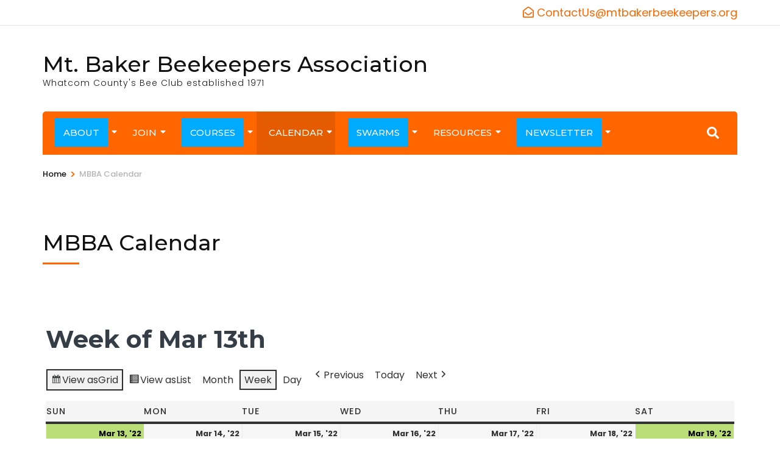

--- FILE ---
content_type: text/html; charset=UTF-8
request_url: https://www.mtbakerbeekeepers.org/my-calendar/?yr=2022&time=week&dy=13&month=3&mcat=0,7,10,5,2,9,14
body_size: 19402
content:
    <!DOCTYPE html>
    <html lang="en-US" prefix="og: http://ogp.me/ns#">
    <head itemscope itemtype="https://schema.org/WebSite">

    <meta charset="UTF-8">
    <meta name="viewport" content="width=device-width, initial-scale=1">
    <link rel="profile" href="http://gmpg.org/xfn/11">
    <title>MBBA Calendar &#8211; Mt. Baker Beekeepers Association</title>
<meta name='robots' content='max-image-preview:large' />
<link rel='dns-prefetch' href='//stats.wp.com' />
<link rel='dns-prefetch' href='//fonts.googleapis.com' />
<link rel='dns-prefetch' href='//v0.wordpress.com' />
<link href='https://fonts.gstatic.com' crossorigin rel='preconnect' />
<link rel="alternate" type="application/rss+xml" title="Mt. Baker Beekeepers Association &raquo; Feed" href="https://www.mtbakerbeekeepers.org/feed/" />
<link rel="alternate" type="application/rss+xml" title="Mt. Baker Beekeepers Association &raquo; Comments Feed" href="https://www.mtbakerbeekeepers.org/comments/feed/" />
<link rel="alternate" title="oEmbed (JSON)" type="application/json+oembed" href="https://www.mtbakerbeekeepers.org/wp-json/oembed/1.0/embed?url=https%3A%2F%2Fwww.mtbakerbeekeepers.org%2Fmy-calendar%2F" />
<link rel="alternate" title="oEmbed (XML)" type="text/xml+oembed" href="https://www.mtbakerbeekeepers.org/wp-json/oembed/1.0/embed?url=https%3A%2F%2Fwww.mtbakerbeekeepers.org%2Fmy-calendar%2F&#038;format=xml" />
		<!-- This site uses the Google Analytics by MonsterInsights plugin v9.11.1 - Using Analytics tracking - https://www.monsterinsights.com/ -->
							<script src="//www.googletagmanager.com/gtag/js?id=G-PSGDSWWEHP"  data-cfasync="false" data-wpfc-render="false" type="text/javascript" async></script>
			<script data-cfasync="false" data-wpfc-render="false" type="text/javascript">
				var mi_version = '9.11.1';
				var mi_track_user = true;
				var mi_no_track_reason = '';
								var MonsterInsightsDefaultLocations = {"page_location":"https:\/\/www.mtbakerbeekeepers.org\/my-calendar\/?yr=2022&time=week&dy=13&month=3&mcat=0,7,10,5,2,9,14"};
								if ( typeof MonsterInsightsPrivacyGuardFilter === 'function' ) {
					var MonsterInsightsLocations = (typeof MonsterInsightsExcludeQuery === 'object') ? MonsterInsightsPrivacyGuardFilter( MonsterInsightsExcludeQuery ) : MonsterInsightsPrivacyGuardFilter( MonsterInsightsDefaultLocations );
				} else {
					var MonsterInsightsLocations = (typeof MonsterInsightsExcludeQuery === 'object') ? MonsterInsightsExcludeQuery : MonsterInsightsDefaultLocations;
				}

								var disableStrs = [
										'ga-disable-G-PSGDSWWEHP',
									];

				/* Function to detect opted out users */
				function __gtagTrackerIsOptedOut() {
					for (var index = 0; index < disableStrs.length; index++) {
						if (document.cookie.indexOf(disableStrs[index] + '=true') > -1) {
							return true;
						}
					}

					return false;
				}

				/* Disable tracking if the opt-out cookie exists. */
				if (__gtagTrackerIsOptedOut()) {
					for (var index = 0; index < disableStrs.length; index++) {
						window[disableStrs[index]] = true;
					}
				}

				/* Opt-out function */
				function __gtagTrackerOptout() {
					for (var index = 0; index < disableStrs.length; index++) {
						document.cookie = disableStrs[index] + '=true; expires=Thu, 31 Dec 2099 23:59:59 UTC; path=/';
						window[disableStrs[index]] = true;
					}
				}

				if ('undefined' === typeof gaOptout) {
					function gaOptout() {
						__gtagTrackerOptout();
					}
				}
								window.dataLayer = window.dataLayer || [];

				window.MonsterInsightsDualTracker = {
					helpers: {},
					trackers: {},
				};
				if (mi_track_user) {
					function __gtagDataLayer() {
						dataLayer.push(arguments);
					}

					function __gtagTracker(type, name, parameters) {
						if (!parameters) {
							parameters = {};
						}

						if (parameters.send_to) {
							__gtagDataLayer.apply(null, arguments);
							return;
						}

						if (type === 'event') {
														parameters.send_to = monsterinsights_frontend.v4_id;
							var hookName = name;
							if (typeof parameters['event_category'] !== 'undefined') {
								hookName = parameters['event_category'] + ':' + name;
							}

							if (typeof MonsterInsightsDualTracker.trackers[hookName] !== 'undefined') {
								MonsterInsightsDualTracker.trackers[hookName](parameters);
							} else {
								__gtagDataLayer('event', name, parameters);
							}
							
						} else {
							__gtagDataLayer.apply(null, arguments);
						}
					}

					__gtagTracker('js', new Date());
					__gtagTracker('set', {
						'developer_id.dZGIzZG': true,
											});
					if ( MonsterInsightsLocations.page_location ) {
						__gtagTracker('set', MonsterInsightsLocations);
					}
										__gtagTracker('config', 'G-PSGDSWWEHP', {"forceSSL":"true","link_attribution":"true"} );
										window.gtag = __gtagTracker;										(function () {
						/* https://developers.google.com/analytics/devguides/collection/analyticsjs/ */
						/* ga and __gaTracker compatibility shim. */
						var noopfn = function () {
							return null;
						};
						var newtracker = function () {
							return new Tracker();
						};
						var Tracker = function () {
							return null;
						};
						var p = Tracker.prototype;
						p.get = noopfn;
						p.set = noopfn;
						p.send = function () {
							var args = Array.prototype.slice.call(arguments);
							args.unshift('send');
							__gaTracker.apply(null, args);
						};
						var __gaTracker = function () {
							var len = arguments.length;
							if (len === 0) {
								return;
							}
							var f = arguments[len - 1];
							if (typeof f !== 'object' || f === null || typeof f.hitCallback !== 'function') {
								if ('send' === arguments[0]) {
									var hitConverted, hitObject = false, action;
									if ('event' === arguments[1]) {
										if ('undefined' !== typeof arguments[3]) {
											hitObject = {
												'eventAction': arguments[3],
												'eventCategory': arguments[2],
												'eventLabel': arguments[4],
												'value': arguments[5] ? arguments[5] : 1,
											}
										}
									}
									if ('pageview' === arguments[1]) {
										if ('undefined' !== typeof arguments[2]) {
											hitObject = {
												'eventAction': 'page_view',
												'page_path': arguments[2],
											}
										}
									}
									if (typeof arguments[2] === 'object') {
										hitObject = arguments[2];
									}
									if (typeof arguments[5] === 'object') {
										Object.assign(hitObject, arguments[5]);
									}
									if ('undefined' !== typeof arguments[1].hitType) {
										hitObject = arguments[1];
										if ('pageview' === hitObject.hitType) {
											hitObject.eventAction = 'page_view';
										}
									}
									if (hitObject) {
										action = 'timing' === arguments[1].hitType ? 'timing_complete' : hitObject.eventAction;
										hitConverted = mapArgs(hitObject);
										__gtagTracker('event', action, hitConverted);
									}
								}
								return;
							}

							function mapArgs(args) {
								var arg, hit = {};
								var gaMap = {
									'eventCategory': 'event_category',
									'eventAction': 'event_action',
									'eventLabel': 'event_label',
									'eventValue': 'event_value',
									'nonInteraction': 'non_interaction',
									'timingCategory': 'event_category',
									'timingVar': 'name',
									'timingValue': 'value',
									'timingLabel': 'event_label',
									'page': 'page_path',
									'location': 'page_location',
									'title': 'page_title',
									'referrer' : 'page_referrer',
								};
								for (arg in args) {
																		if (!(!args.hasOwnProperty(arg) || !gaMap.hasOwnProperty(arg))) {
										hit[gaMap[arg]] = args[arg];
									} else {
										hit[arg] = args[arg];
									}
								}
								return hit;
							}

							try {
								f.hitCallback();
							} catch (ex) {
							}
						};
						__gaTracker.create = newtracker;
						__gaTracker.getByName = newtracker;
						__gaTracker.getAll = function () {
							return [];
						};
						__gaTracker.remove = noopfn;
						__gaTracker.loaded = true;
						window['__gaTracker'] = __gaTracker;
					})();
									} else {
										console.log("");
					(function () {
						function __gtagTracker() {
							return null;
						}

						window['__gtagTracker'] = __gtagTracker;
						window['gtag'] = __gtagTracker;
					})();
									}
			</script>
							<!-- / Google Analytics by MonsterInsights -->
		<style id='wp-img-auto-sizes-contain-inline-css' type='text/css'>
img:is([sizes=auto i],[sizes^="auto," i]){contain-intrinsic-size:3000px 1500px}
/*# sourceURL=wp-img-auto-sizes-contain-inline-css */
</style>
<link rel='stylesheet' id='wpapp-styles-css' href='https://www.mtbakerbeekeepers.org/wp-content/plugins/wordpress-easy-paypal-payment-or-donation-accept-plugin/wpapp-styles.css?ver=5.1.4' type='text/css' media='all' />
<link rel='stylesheet' id='pt-cv-public-style-css' href='https://www.mtbakerbeekeepers.org/wp-content/plugins/content-views-query-and-display-post-page/public/assets/css/cv.css?ver=4.2.1' type='text/css' media='all' />
<style id='wp-emoji-styles-inline-css' type='text/css'>

	img.wp-smiley, img.emoji {
		display: inline !important;
		border: none !important;
		box-shadow: none !important;
		height: 1em !important;
		width: 1em !important;
		margin: 0 0.07em !important;
		vertical-align: -0.1em !important;
		background: none !important;
		padding: 0 !important;
	}
/*# sourceURL=wp-emoji-styles-inline-css */
</style>
<link rel='stylesheet' id='wp-block-library-css' href='https://www.mtbakerbeekeepers.org/wp-includes/css/dist/block-library/style.min.css?ver=6.9' type='text/css' media='all' />
<style id='global-styles-inline-css' type='text/css'>
:root{--wp--preset--aspect-ratio--square: 1;--wp--preset--aspect-ratio--4-3: 4/3;--wp--preset--aspect-ratio--3-4: 3/4;--wp--preset--aspect-ratio--3-2: 3/2;--wp--preset--aspect-ratio--2-3: 2/3;--wp--preset--aspect-ratio--16-9: 16/9;--wp--preset--aspect-ratio--9-16: 9/16;--wp--preset--color--black: #000000;--wp--preset--color--cyan-bluish-gray: #abb8c3;--wp--preset--color--white: #ffffff;--wp--preset--color--pale-pink: #f78da7;--wp--preset--color--vivid-red: #cf2e2e;--wp--preset--color--luminous-vivid-orange: #ff6900;--wp--preset--color--luminous-vivid-amber: #fcb900;--wp--preset--color--light-green-cyan: #7bdcb5;--wp--preset--color--vivid-green-cyan: #00d084;--wp--preset--color--pale-cyan-blue: #8ed1fc;--wp--preset--color--vivid-cyan-blue: #0693e3;--wp--preset--color--vivid-purple: #9b51e0;--wp--preset--gradient--vivid-cyan-blue-to-vivid-purple: linear-gradient(135deg,rgb(6,147,227) 0%,rgb(155,81,224) 100%);--wp--preset--gradient--light-green-cyan-to-vivid-green-cyan: linear-gradient(135deg,rgb(122,220,180) 0%,rgb(0,208,130) 100%);--wp--preset--gradient--luminous-vivid-amber-to-luminous-vivid-orange: linear-gradient(135deg,rgb(252,185,0) 0%,rgb(255,105,0) 100%);--wp--preset--gradient--luminous-vivid-orange-to-vivid-red: linear-gradient(135deg,rgb(255,105,0) 0%,rgb(207,46,46) 100%);--wp--preset--gradient--very-light-gray-to-cyan-bluish-gray: linear-gradient(135deg,rgb(238,238,238) 0%,rgb(169,184,195) 100%);--wp--preset--gradient--cool-to-warm-spectrum: linear-gradient(135deg,rgb(74,234,220) 0%,rgb(151,120,209) 20%,rgb(207,42,186) 40%,rgb(238,44,130) 60%,rgb(251,105,98) 80%,rgb(254,248,76) 100%);--wp--preset--gradient--blush-light-purple: linear-gradient(135deg,rgb(255,206,236) 0%,rgb(152,150,240) 100%);--wp--preset--gradient--blush-bordeaux: linear-gradient(135deg,rgb(254,205,165) 0%,rgb(254,45,45) 50%,rgb(107,0,62) 100%);--wp--preset--gradient--luminous-dusk: linear-gradient(135deg,rgb(255,203,112) 0%,rgb(199,81,192) 50%,rgb(65,88,208) 100%);--wp--preset--gradient--pale-ocean: linear-gradient(135deg,rgb(255,245,203) 0%,rgb(182,227,212) 50%,rgb(51,167,181) 100%);--wp--preset--gradient--electric-grass: linear-gradient(135deg,rgb(202,248,128) 0%,rgb(113,206,126) 100%);--wp--preset--gradient--midnight: linear-gradient(135deg,rgb(2,3,129) 0%,rgb(40,116,252) 100%);--wp--preset--font-size--small: 13px;--wp--preset--font-size--medium: 20px;--wp--preset--font-size--large: 36px;--wp--preset--font-size--x-large: 42px;--wp--preset--spacing--20: 0.44rem;--wp--preset--spacing--30: 0.67rem;--wp--preset--spacing--40: 1rem;--wp--preset--spacing--50: 1.5rem;--wp--preset--spacing--60: 2.25rem;--wp--preset--spacing--70: 3.38rem;--wp--preset--spacing--80: 5.06rem;--wp--preset--shadow--natural: 6px 6px 9px rgba(0, 0, 0, 0.2);--wp--preset--shadow--deep: 12px 12px 50px rgba(0, 0, 0, 0.4);--wp--preset--shadow--sharp: 6px 6px 0px rgba(0, 0, 0, 0.2);--wp--preset--shadow--outlined: 6px 6px 0px -3px rgb(255, 255, 255), 6px 6px rgb(0, 0, 0);--wp--preset--shadow--crisp: 6px 6px 0px rgb(0, 0, 0);}:where(.is-layout-flex){gap: 0.5em;}:where(.is-layout-grid){gap: 0.5em;}body .is-layout-flex{display: flex;}.is-layout-flex{flex-wrap: wrap;align-items: center;}.is-layout-flex > :is(*, div){margin: 0;}body .is-layout-grid{display: grid;}.is-layout-grid > :is(*, div){margin: 0;}:where(.wp-block-columns.is-layout-flex){gap: 2em;}:where(.wp-block-columns.is-layout-grid){gap: 2em;}:where(.wp-block-post-template.is-layout-flex){gap: 1.25em;}:where(.wp-block-post-template.is-layout-grid){gap: 1.25em;}.has-black-color{color: var(--wp--preset--color--black) !important;}.has-cyan-bluish-gray-color{color: var(--wp--preset--color--cyan-bluish-gray) !important;}.has-white-color{color: var(--wp--preset--color--white) !important;}.has-pale-pink-color{color: var(--wp--preset--color--pale-pink) !important;}.has-vivid-red-color{color: var(--wp--preset--color--vivid-red) !important;}.has-luminous-vivid-orange-color{color: var(--wp--preset--color--luminous-vivid-orange) !important;}.has-luminous-vivid-amber-color{color: var(--wp--preset--color--luminous-vivid-amber) !important;}.has-light-green-cyan-color{color: var(--wp--preset--color--light-green-cyan) !important;}.has-vivid-green-cyan-color{color: var(--wp--preset--color--vivid-green-cyan) !important;}.has-pale-cyan-blue-color{color: var(--wp--preset--color--pale-cyan-blue) !important;}.has-vivid-cyan-blue-color{color: var(--wp--preset--color--vivid-cyan-blue) !important;}.has-vivid-purple-color{color: var(--wp--preset--color--vivid-purple) !important;}.has-black-background-color{background-color: var(--wp--preset--color--black) !important;}.has-cyan-bluish-gray-background-color{background-color: var(--wp--preset--color--cyan-bluish-gray) !important;}.has-white-background-color{background-color: var(--wp--preset--color--white) !important;}.has-pale-pink-background-color{background-color: var(--wp--preset--color--pale-pink) !important;}.has-vivid-red-background-color{background-color: var(--wp--preset--color--vivid-red) !important;}.has-luminous-vivid-orange-background-color{background-color: var(--wp--preset--color--luminous-vivid-orange) !important;}.has-luminous-vivid-amber-background-color{background-color: var(--wp--preset--color--luminous-vivid-amber) !important;}.has-light-green-cyan-background-color{background-color: var(--wp--preset--color--light-green-cyan) !important;}.has-vivid-green-cyan-background-color{background-color: var(--wp--preset--color--vivid-green-cyan) !important;}.has-pale-cyan-blue-background-color{background-color: var(--wp--preset--color--pale-cyan-blue) !important;}.has-vivid-cyan-blue-background-color{background-color: var(--wp--preset--color--vivid-cyan-blue) !important;}.has-vivid-purple-background-color{background-color: var(--wp--preset--color--vivid-purple) !important;}.has-black-border-color{border-color: var(--wp--preset--color--black) !important;}.has-cyan-bluish-gray-border-color{border-color: var(--wp--preset--color--cyan-bluish-gray) !important;}.has-white-border-color{border-color: var(--wp--preset--color--white) !important;}.has-pale-pink-border-color{border-color: var(--wp--preset--color--pale-pink) !important;}.has-vivid-red-border-color{border-color: var(--wp--preset--color--vivid-red) !important;}.has-luminous-vivid-orange-border-color{border-color: var(--wp--preset--color--luminous-vivid-orange) !important;}.has-luminous-vivid-amber-border-color{border-color: var(--wp--preset--color--luminous-vivid-amber) !important;}.has-light-green-cyan-border-color{border-color: var(--wp--preset--color--light-green-cyan) !important;}.has-vivid-green-cyan-border-color{border-color: var(--wp--preset--color--vivid-green-cyan) !important;}.has-pale-cyan-blue-border-color{border-color: var(--wp--preset--color--pale-cyan-blue) !important;}.has-vivid-cyan-blue-border-color{border-color: var(--wp--preset--color--vivid-cyan-blue) !important;}.has-vivid-purple-border-color{border-color: var(--wp--preset--color--vivid-purple) !important;}.has-vivid-cyan-blue-to-vivid-purple-gradient-background{background: var(--wp--preset--gradient--vivid-cyan-blue-to-vivid-purple) !important;}.has-light-green-cyan-to-vivid-green-cyan-gradient-background{background: var(--wp--preset--gradient--light-green-cyan-to-vivid-green-cyan) !important;}.has-luminous-vivid-amber-to-luminous-vivid-orange-gradient-background{background: var(--wp--preset--gradient--luminous-vivid-amber-to-luminous-vivid-orange) !important;}.has-luminous-vivid-orange-to-vivid-red-gradient-background{background: var(--wp--preset--gradient--luminous-vivid-orange-to-vivid-red) !important;}.has-very-light-gray-to-cyan-bluish-gray-gradient-background{background: var(--wp--preset--gradient--very-light-gray-to-cyan-bluish-gray) !important;}.has-cool-to-warm-spectrum-gradient-background{background: var(--wp--preset--gradient--cool-to-warm-spectrum) !important;}.has-blush-light-purple-gradient-background{background: var(--wp--preset--gradient--blush-light-purple) !important;}.has-blush-bordeaux-gradient-background{background: var(--wp--preset--gradient--blush-bordeaux) !important;}.has-luminous-dusk-gradient-background{background: var(--wp--preset--gradient--luminous-dusk) !important;}.has-pale-ocean-gradient-background{background: var(--wp--preset--gradient--pale-ocean) !important;}.has-electric-grass-gradient-background{background: var(--wp--preset--gradient--electric-grass) !important;}.has-midnight-gradient-background{background: var(--wp--preset--gradient--midnight) !important;}.has-small-font-size{font-size: var(--wp--preset--font-size--small) !important;}.has-medium-font-size{font-size: var(--wp--preset--font-size--medium) !important;}.has-large-font-size{font-size: var(--wp--preset--font-size--large) !important;}.has-x-large-font-size{font-size: var(--wp--preset--font-size--x-large) !important;}
/*# sourceURL=global-styles-inline-css */
</style>

<style id='classic-theme-styles-inline-css' type='text/css'>
/*! This file is auto-generated */
.wp-block-button__link{color:#fff;background-color:#32373c;border-radius:9999px;box-shadow:none;text-decoration:none;padding:calc(.667em + 2px) calc(1.333em + 2px);font-size:1.125em}.wp-block-file__button{background:#32373c;color:#fff;text-decoration:none}
/*# sourceURL=/wp-includes/css/classic-themes.min.css */
</style>
<link rel='stylesheet' id='wpdm-fonticon-css' href='https://www.mtbakerbeekeepers.org/wp-content/plugins/download-manager/assets/wpdm-iconfont/css/wpdm-icons.css?ver=6.9' type='text/css' media='all' />
<link rel='stylesheet' id='wpdm-front-css' href='https://www.mtbakerbeekeepers.org/wp-content/plugins/download-manager/assets/css/front.min.css?ver=3.3.46' type='text/css' media='all' />
<link rel='stylesheet' id='wpdm-front-dark-css' href='https://www.mtbakerbeekeepers.org/wp-content/plugins/download-manager/assets/css/front-dark.min.css?ver=3.3.46' type='text/css' media='all' />
<link rel='stylesheet' id='odometer-css' href='https://www.mtbakerbeekeepers.org/wp-content/plugins/travel-agency-companion/public/css/odometer.min.css?ver=0.4.6' type='text/css' media='all' />
<link rel='stylesheet' id='owl-carousel-css' href='https://www.mtbakerbeekeepers.org/wp-content/plugins/travel-agency-companion/public/css/owl.carousel.min.css?ver=2.3.4' type='text/css' media='all' />
<link rel='stylesheet' id='travel-agency-companion-css' href='https://www.mtbakerbeekeepers.org/wp-content/plugins/travel-agency-companion/public/css/travel-agency-companion-public.min.css?ver=1.5.9' type='text/css' media='all' />
<style id='travel-agency-companion-inline-css' type='text/css'>

                    .activities:after{
                        background: url( https://www.mtbakerbeekeepers.org/wp-content/uploads/2020/07/IMG-6448-1.jpg ) no-repeat;
                    }
/*# sourceURL=travel-agency-companion-inline-css */
</style>
<link rel='stylesheet' id='animate-css' href='https://www.mtbakerbeekeepers.org/wp-content/themes/travel-agency-pro/css/animate.min.css?ver=2.8.2' type='text/css' media='all' />
<link rel='stylesheet' id='travel-agency-pro-google-fonts-css' href='https://fonts.googleapis.com/css?family=Poppins%3A100%2C100italic%2C200%2C200italic%2C300%2C300italic%2Cregular%2Citalic%2C500%2C500italic%2C600%2C600italic%2C700%2C700italic%2C800%2C800italic%2C900%2C900italic%7CMontserrat%3A100%2C200%2C300%2Cregular%2C500%2C600%2C700%2C800%2C900%2C100italic%2C200italic%2C300italic%2Citalic%2C500italic%2C600italic%2C700italic%2C800italic%2C900italic%7CMontserrat%3A800%7CMontserrat%3A700' type='text/css' media='all' />
<link rel='stylesheet' id='travel-agency-pro-css' href='https://www.mtbakerbeekeepers.org/wp-content/themes/travel-agency-pro/style.min.css?ver=6.9' type='text/css' media='all' />
<link rel='stylesheet' id='jquery-fancybox-css' href='https://www.mtbakerbeekeepers.org/wp-content/themes/travel-agency-pro/css/jquery.fancybox.min.css?ver=3.5.7' type='text/css' media='all' />
<link rel='stylesheet' id='wpzoom-social-icons-socicon-css' href='https://www.mtbakerbeekeepers.org/wp-content/plugins/social-icons-widget-by-wpzoom/assets/css/wpzoom-socicon.css?ver=1768837744' type='text/css' media='all' />
<link rel='stylesheet' id='wpzoom-social-icons-genericons-css' href='https://www.mtbakerbeekeepers.org/wp-content/plugins/social-icons-widget-by-wpzoom/assets/css/genericons.css?ver=1768837744' type='text/css' media='all' />
<link rel='stylesheet' id='wpzoom-social-icons-academicons-css' href='https://www.mtbakerbeekeepers.org/wp-content/plugins/social-icons-widget-by-wpzoom/assets/css/academicons.min.css?ver=1768837744' type='text/css' media='all' />
<link rel='stylesheet' id='wpzoom-social-icons-font-awesome-3-css' href='https://www.mtbakerbeekeepers.org/wp-content/plugins/social-icons-widget-by-wpzoom/assets/css/font-awesome-3.min.css?ver=1768837744' type='text/css' media='all' />
<link rel='stylesheet' id='dashicons-css' href='https://www.mtbakerbeekeepers.org/wp-includes/css/dashicons.min.css?ver=6.9' type='text/css' media='all' />
<link rel='stylesheet' id='wpzoom-social-icons-styles-css' href='https://www.mtbakerbeekeepers.org/wp-content/plugins/social-icons-widget-by-wpzoom/assets/css/wpzoom-social-icons-styles.css?ver=1768837744' type='text/css' media='all' />
<link rel='stylesheet' id='tablepress-default-css' href='https://www.mtbakerbeekeepers.org/wp-content/plugins/tablepress/css/build/default.css?ver=3.2.6' type='text/css' media='all' />
<link rel='stylesheet' id='my-calendar-lists-css' href='https://www.mtbakerbeekeepers.org/wp-content/plugins/my-calendar/css/list-presets.css?ver=3.7.0' type='text/css' media='all' />
<link rel='stylesheet' id='my-calendar-reset-css' href='https://www.mtbakerbeekeepers.org/wp-content/plugins/my-calendar/css/reset.css?ver=3.7.0' type='text/css' media='all' />
<link rel='stylesheet' id='my-calendar-style-css' href='https://www.mtbakerbeekeepers.org/wp-content/plugins//my-calendar-custom/styles/my-calendar.css?ver=3.7.0-mc_custom_my-calendar-css' type='text/css' media='all' />
<style id='my-calendar-style-inline-css' type='text/css'>

/* Styles by My Calendar - Joe Dolson https://www.joedolson.com/ */

.my-calendar-modal .event-title svg { background-color: #ffffcc; padding: 3px; }
.mc-main .mc_mbba-special-meeting .event-title, .mc-main .mc_mbba-special-meeting .event-title a { background: #ffffcc !important; color: #000000 !important; }
.mc-main .mc_mbba-special-meeting .event-title button { background: #ffffcc !important; color: #000000 !important; }
.mc-main span.mc_mbba-special-meeting { color: #ffffcc; }
.mc-main .mc_mbba-special-meeting .event-title a:hover, .mc-main .mc_mbba-special-meeting .event-title a:focus { background: #ffffff !important;}
.mc-main .mc_mbba-special-meeting .event-title button:hover, .mc-main .mc_mbba-special-meeting .event-title button:focus { background: #ffffff !important;}
.my-calendar-modal .event-title svg { background-color: #88d651; padding: 3px; }
.mc-main .mc_mbba-board-meeting .event-title, .mc-main .mc_mbba-board-meeting .event-title a { background: #88d651 !important; color: #000000 !important; }
.mc-main .mc_mbba-board-meeting .event-title button { background: #88d651 !important; color: #000000 !important; }
.mc-main span.mc_mbba-board-meeting { color: #88d651; }
.mc-main .mc_mbba-board-meeting .event-title a:hover, .mc-main .mc_mbba-board-meeting .event-title a:focus { background: #bbff84 !important;}
.mc-main .mc_mbba-board-meeting .event-title button:hover, .mc-main .mc_mbba-board-meeting .event-title button:focus { background: #bbff84 !important;}
.my-calendar-modal .event-title svg { background-color: #ea9809; padding: 3px; }
.mc-main .mc_mbba-general-meeting .event-title, .mc-main .mc_mbba-general-meeting .event-title a { background: #ea9809 !important; color: #000000 !important; }
.mc-main .mc_mbba-general-meeting .event-title button { background: #ea9809 !important; color: #000000 !important; }
.mc-main span.mc_mbba-general-meeting { color: #ea9809; }
.mc-main .mc_mbba-general-meeting .event-title a:hover, .mc-main .mc_mbba-general-meeting .event-title a:focus { background: #ffcb3c !important;}
.mc-main .mc_mbba-general-meeting .event-title button:hover, .mc-main .mc_mbba-general-meeting .event-title button:focus { background: #ffcb3c !important;}
.my-calendar-modal .event-title svg { background-color: #ff6600; padding: 3px; }
.mc-main .mc_mbba-event .event-title, .mc-main .mc_mbba-event .event-title a { background: #ff6600 !important; color: #000000 !important; }
.mc-main .mc_mbba-event .event-title button { background: #ff6600 !important; color: #000000 !important; }
.mc-main span.mc_mbba-event { color: #ff6600; }
.mc-main .mc_mbba-event .event-title a:hover, .mc-main .mc_mbba-event .event-title a:focus { background: #ff9933 !important;}
.mc-main .mc_mbba-event .event-title button:hover, .mc-main .mc_mbba-event .event-title button:focus { background: #ff9933 !important;}
.mc-main, .mc-event, .my-calendar-modal, .my-calendar-modal-overlay, .mc-event-list {--primary-dark: #313233; --primary-light: #fff; --secondary-light: #fff; --secondary-dark: #000; --highlight-dark: #666; --highlight-light: #efefef; --close-button: #b32d2e; --search-highlight-bg: #f5e6ab; --main-background: transparent; --main-color: inherit; --navbar-background: transparent; --nav-button-bg: #fff; --nav-button-color: #313233; --nav-button-border: #313233; --nav-input-border: #313233; --nav-input-background: #fff; --nav-input-color: #313233; --grid-cell-border: #0000001f; --grid-header-border: #313233; --grid-header-color: #313233; --grid-weekend-color: #313233; --grid-header-bg: transparent; --grid-weekend-bg: transparent; --grid-cell-background: transparent; --current-day-border: #313233; --current-day-color: #313233; --current-day-bg: transparent; --date-has-events-bg: #313233; --date-has-events-color: #f6f7f7; --calendar-heading: clamp( 1.125rem, 24px, 2.5rem ); --event-title: clamp( 1.25rem, 24px, 2.5rem ); --grid-date: 16px; --grid-date-heading: clamp( .75rem, 16px, 1.5rem ); --modal-title: 1.5rem; --navigation-controls: clamp( .75rem, 16px, 1.5rem ); --card-heading: 1.125rem; --list-date: 1.25rem; --author-card: clamp( .75rem, 14px, 1.5rem); --single-event-title: clamp( 1.25rem, 24px, 2.5rem ); --mini-time-text: clamp( .75rem, 14px 1.25rem ); --list-event-date: 1.25rem; --list-event-title: 1.2rem; --grid-max-width: 1260px; --main-margin: 0 auto; --list-preset-border-color: #000000; --list-preset-stripe-background: rgba( 0,0,0,.04 ); --list-preset-date-badge-background: #000; --list-preset-date-badge-color: #fff; --list-preset-background: transparent; --category-mc_mbba-special-meeting: #ffffcc; --category-mc_mbba-board-meeting: #88d651; --category-mc_mbba-general-meeting: #ea9809; --category-mc_mbba-event: #ff6600; }
/*# sourceURL=my-calendar-style-inline-css */
</style>
<link rel='preload' as='font'  id='wpzoom-social-icons-font-academicons-woff2-css' href='https://www.mtbakerbeekeepers.org/wp-content/plugins/social-icons-widget-by-wpzoom/assets/font/academicons.woff2?v=1.9.2'  type='font/woff2' crossorigin />
<link rel='preload' as='font'  id='wpzoom-social-icons-font-fontawesome-3-woff2-css' href='https://www.mtbakerbeekeepers.org/wp-content/plugins/social-icons-widget-by-wpzoom/assets/font/fontawesome-webfont.woff2?v=4.7.0'  type='font/woff2' crossorigin />
<link rel='preload' as='font'  id='wpzoom-social-icons-font-genericons-woff-css' href='https://www.mtbakerbeekeepers.org/wp-content/plugins/social-icons-widget-by-wpzoom/assets/font/Genericons.woff'  type='font/woff' crossorigin />
<link rel='preload' as='font'  id='wpzoom-social-icons-font-socicon-woff2-css' href='https://www.mtbakerbeekeepers.org/wp-content/plugins/social-icons-widget-by-wpzoom/assets/font/socicon.woff2?v=4.5.4'  type='font/woff2' crossorigin />
<script type="text/javascript" src="https://www.mtbakerbeekeepers.org/wp-includes/js/jquery/jquery.min.js?ver=3.7.1" id="jquery-core-js"></script>
<script type="text/javascript" src="https://www.mtbakerbeekeepers.org/wp-includes/js/jquery/jquery-migrate.min.js?ver=3.4.1" id="jquery-migrate-js"></script>
<script type="text/javascript" src="https://www.mtbakerbeekeepers.org/wp-content/plugins/google-analytics-for-wordpress/assets/js/frontend-gtag.min.js?ver=9.11.1" id="monsterinsights-frontend-script-js" async="async" data-wp-strategy="async"></script>
<script data-cfasync="false" data-wpfc-render="false" type="text/javascript" id='monsterinsights-frontend-script-js-extra'>/* <![CDATA[ */
var monsterinsights_frontend = {"js_events_tracking":"true","download_extensions":"doc,pdf,ppt,zip,xls,docx,pptx,xlsx","inbound_paths":"[{\"path\":\"\\\/go\\\/\",\"label\":\"affiliate\"},{\"path\":\"\\\/recommend\\\/\",\"label\":\"affiliate\"}]","home_url":"https:\/\/www.mtbakerbeekeepers.org","hash_tracking":"false","v4_id":"G-PSGDSWWEHP"};/* ]]> */
</script>
<script type="text/javascript" src="https://www.mtbakerbeekeepers.org/wp-content/plugins/download-manager/assets/js/wpdm.min.js?ver=6.9" id="wpdm-frontend-js-js"></script>
<script type="text/javascript" id="wpdm-frontjs-js-extra">
/* <![CDATA[ */
var wpdm_url = {"home":"https://www.mtbakerbeekeepers.org/","site":"https://www.mtbakerbeekeepers.org/","ajax":"https://www.mtbakerbeekeepers.org/wp-admin/admin-ajax.php"};
var wpdm_js = {"spinner":"\u003Ci class=\"wpdm-icon wpdm-sun wpdm-spin\"\u003E\u003C/i\u003E","client_id":"879ed7ffad5a0cb148c3cd9f36c026ab"};
var wpdm_strings = {"pass_var":"Password Verified!","pass_var_q":"Please click following button to start download.","start_dl":"Start Download"};
//# sourceURL=wpdm-frontjs-js-extra
/* ]]> */
</script>
<script type="text/javascript" src="https://www.mtbakerbeekeepers.org/wp-content/plugins/download-manager/assets/js/front.min.js?ver=3.3.46" id="wpdm-frontjs-js"></script>
<link rel="https://api.w.org/" href="https://www.mtbakerbeekeepers.org/wp-json/" /><link rel="alternate" title="JSON" type="application/json" href="https://www.mtbakerbeekeepers.org/wp-json/wp/v2/pages/216" /><link rel="EditURI" type="application/rsd+xml" title="RSD" href="https://www.mtbakerbeekeepers.org/xmlrpc.php?rsd" />
<meta name="generator" content="WordPress 6.9" />
<link rel="canonical" href="https://www.mtbakerbeekeepers.org/my-calendar/" />
<link rel='shortlink' href='https://www.mtbakerbeekeepers.org/?p=216' />

<meta name="robots" content="noindex,follow" />
	<style>img#wpstats{display:none}</style>
		<link rel="icon" href="https://www.mtbakerbeekeepers.org/wp-content/uploads/2020/06/cropped-logo-deepened-1-32x32.jpg" sizes="32x32" />
<link rel="icon" href="https://www.mtbakerbeekeepers.org/wp-content/uploads/2020/06/cropped-logo-deepened-1-192x192.jpg" sizes="192x192" />
<link rel="apple-touch-icon" href="https://www.mtbakerbeekeepers.org/wp-content/uploads/2020/06/cropped-logo-deepened-1-180x180.jpg" />
<meta name="msapplication-TileImage" content="https://www.mtbakerbeekeepers.org/wp-content/uploads/2020/06/cropped-logo-deepened-1-270x270.jpg" />
<style type='text/css' media='all'>
            :root {
            --primary-color: #ff6600;
            --primary-color-rgb: 255, 102, 0;
            --primary-font: "Poppins";
            --secondary-font: "Montserrat";
        }
      
    body,
    button,
    input,
    select,
    textarea{
    font-family: "Poppins";
    font-size: 18px;
    color: #191919;
    }

    body{
        background-color: #ffffff;
    }

    h1{
    font-family: "Montserrat";
    font-size: 44px;
    font-weight: 800;
    font-style: normal;
    }
    #primary .post .entry-content h1,
    .elementor-template-full-width .site h1,
    #primary .page .entry-content h1{
    font-family: "Montserrat";
    font-size: 44px;
    font-weight: 800;
    font-style: normal;
    color: #000000;
    }
    h2{
    font-family: "Montserrat";
    font-size: 40px;
    font-weight: 700;
    font-style: normal;
    }
    #primary .post .entry-content h2,
    .elementor-template-full-width .site h2,
    #primary .page .entry-content h2{
    font-family: "Montserrat";
    font-size: 40px;
    font-weight: 700;
    font-style: normal;
    color: #353d47;
    }
    h3{
    font-family: "Montserrat";
    font-size: 32px;
    font-weight: 700;
    font-style: normal;
    }
    #primary .post .entry-content h3,
    .elementor-template-full-width .site h3,
    #primary .page .entry-content h3{
    font-family: "Montserrat";
    font-size: 32px;
    font-weight: 700;
    font-style: normal;
    color: #353d47;
    }
    h4{
    font-family: "Montserrat";
    font-size: 28px;
    font-weight: 700;
    font-style: normal;
    }
    #primary .post .entry-content h4,
    .elementor-template-full-width .site h4,
    #primary .page .entry-content h4{
    font-family: "Montserrat";
    font-size: 28px;
    font-weight: 700;
    font-style: normal;
    color: #353d47;
    }
    h5{
    font-family: "Montserrat";
    font-size: 24px;
    font-weight: 700;
    font-style: normal;
    }
    #primary .post .entry-content h5,
    .elementor-template-full-width .site h5,
    #primary .page .entry-content h5{
    font-family: "Montserrat";
    font-size: 24px;
    font-weight: 700;
    font-style: normal;
    color: #353d47;
    }
    h6{
    font-family: "Montserrat";
    font-size: 22px;
    font-weight: 700;
    font-style: normal;
    }
    #primary .post .entry-content h6,
    .elementor-template-full-width .site h6,
    #primary .page .entry-content h6{
    font-family: "Montserrat";
    font-size: 22px;
    font-weight: 700;
    font-style: normal;
    color: #353d47;
    }

    /* primary color */

    #activities-slider .owl-prev:hover circle,
    #activities-slider .owl-next:hover circle,
    #destination-slider .owl-prev:hover circle,
    #destination-slider .owl-next:hover circle,
    .our-features .features-holder .col:hover circle{
    stroke: var(--primary-color);
    }
    .about .text-holder .title:after,
    .about .text-holder .btn-more:hover,
    .about .text-holder .btn-more:focus,
    .activities .section-header .section-title:after,
    .popular-destination .section-header .section-title:after,
    .popular-destination .grid .col .price-holder,
    .popular-destination .btn-holder .btn-more:hover,
    .popular-destination .btn-holder .btn-more:focus,
    .our-features .section-header .section-title:after,
    .featured-trip .section-header .section-title:after,
    .featured-trip .grid .img-holder .price-holder,
    .featured-trip .grid .text-holder .btn-more:hover,
    .featured-trip .grid .text-holder .btn-more:focus,
    .featured-trip .btn-holder .btn-more:hover,
    .featured-trip .btn-holder .btn-more:focus,
    .stats .section-header .section-title:after,
    .stats .grid .col .raratheme-sc-holder .hs-counter:after,
    .our-deals .section-header .section-title:after,
    .our-deals .grid .img-holder .price-holder,
    .our-deals .grid .text-holder .btn-more:hover,
    .our-deals .grid .text-holder .btn-more:focus,
    .our-deals .btn-holder .btn-more:hover,
    .our-deals .btn-holder .btn-more:focus,
    .cta .text .btn-more,
    .grid-latest .group-discount .pop-trip-grpavil-icon,
    .wpte-bf-step-content-wrap .wpte-bf-btn-wrap input.wpte-bf-btn, .wpte-bf-submit input[type="submit"],
    .wte-coupon-whole-wrap .coupon .wp-travel-engine-coupons-apply-btn,
    .widget-area .wpte-booking-area .wpte-bf-btn-wrap .wpte-bf-btn,
    .wte-process-layout .wte-process-nav .wte-process-nav-list::before{
    background: var(--primary-color);
    }
    .about .text-holder .btn-more,
    .popular-destination .btn-holder .btn-more,
    .featured-trip .grid .text-holder .btn-more,
    .featured-trip .btn-holder .btn-more,
    .our-deals .grid .text-holder .btn-more,
    .our-deals .btn-holder .btn-more,
    .cta .text .btn-more,
    .wpte-bf-step-content-wrap .wpte-bf-btn-wrap input.wpte-bf-btn,
    .wpte-bf-submit input[type="submit"],
    .wte-coupon-whole-wrap .coupon .wp-travel-engine-coupons-apply-btn,
    .wpte-bf-checkout .wpte-bf-radio .wpte-bf-radio-wrap input[type="radio"]:checked + label::before,
    .wpte-bf-checkbox .wpte-bf-checkbox-wrap input[type="checkbox"]:checked + label::before{
    border-color: var(--primary-color);
    }
    #activities-slider .text-holder .btn-more:hover,
    #activities-slider .text-holder .btn-more:focus,
    .popular-destination .grid .col .text-holder .title a:hover,
    .popular-destination .grid .col .text-holder .title a:focus,
    .popular-destination .grid .col .text-holder .meta-info svg,
    .our-features .features-holder .col .icon-holder,
    .featured-trip .grid .text-holder .title a:hover,
    .featured-trip .grid .text-holder .title a:focus,
    .featured-trip .grid-latest .text-holder .category-trip-loc span a:hover,
    .our-deals .grid-latest .text-holder .category-trip-loc span a:hover,
    .our-deals .grid .text-holder .title a:hover,
    .our-deals .grid .text-holder .title a:focus,
    .grid-latest .group-discount .tooltip,
    .wpte-bf-booking-steps .wpte-bf-step-wrap .wpte-bf-step.active,
    .wpte-bf-help-block a,
    .wpte-bf-step-content-wrap .wpte-bf-btn-wrap input.wpte-bf-btn:hover,
    .wpte-bf-submit input[type="submit"]:hover,
    .wpte-bf-step-content-wrap .wpte-bf-btn-wrap input.wpte-bf-btn:focus,
    .wpte-bf-submit input[type="submit"]:focus,
    .wpte-bf-step-content .wpte-bf-number-field button:hover,
    .wte-coupon-whole-wrap .coupon .wp-travel-engine-coupons-apply-btn:hover,
    .wpte-bf-checkout .wpte-bf-booking-steps .wpte-bf-step-wrap .wpte-bf-step::before,
    .wte-process-layout .wte-process-nav .wte-process-nav-list .wte-process-nav-item a
    {
    color: var(--primary-color);
    }

    .wpte-bf-checkout .wpte-bf-booking-steps .wpte-bf-step-wrap .wpte-bf-step.active::after,
    .wpte-bf-checkout .wpte-bf-booking-steps .wpte-bf-step-wrap .wpte-bf-step.active::before,
    .wpte-bf-checkout .wpte-bf-radio .wpte-bf-radio-wrap input[type="radio"]:checked + label::before,
    .wpte-bf-checkbox .wpte-bf-checkbox-wrap input[type="checkbox"]:checked + label::before{
    background-color: var(--primary-color);
    }

    .popular-destination .grid .col .price-holder span:before,
    .our-deals .grid .img-holder .price-holder span:before{
    border-top-color: var(--primary-color);
    }
    .popular-destination .grid .col .price-holder span:after,
    .our-deals .grid .img-holder .price-holder span:after{
    border-bottom-color: var(--primary-color);
    }
    .featured-trip .grid .img-holder .price-holder span:after{
    border-bottom-color: var(--primary-color);
    }
    .featured-trip .grid .img-holder .price-holder span:before{
    border-top-color: var(--primary-color);
    }
    .featured-trip .grid-latest .text-holder .category-trip-loc svg,
    .our-deals .grid-latest .text-holder .category-trip-loc svg,
    .featured-trip .grid-latest .text-holder .meta-info svg,
    .our-deals .grid-latest .text-holder .meta-info svg{
    fill: var(--primary-color);
    }


    #activities-slider .owl-prev:after{
    background: url("data:image/svg+xml;charset=utf8,%3Csvg xmlns='http://www.w3.org/2000/svg' fill='%23ff6600' viewBox='0 0 192 512'%3E%3Cpath d='M192 127.338v257.324c0 17.818-21.543 26.741-34.142 14.142L29.196 270.142c-7.81-7.81-7.81-20.474 0-28.284l128.662-128.662c12.599-12.6 34.142-3.676 34.142 14.142z'/%3E%3C/svg%3E") center center no-repeat;
    }

    #activities-slider .owl-next:after{
    background: url("data:image/svg+xml;charset=utf8,%3Csvg xmlns='http://www.w3.org/2000/svg' fill='%23ff6600' viewBox='0 0 192 512'%3E%3Cpath d='M0 384.662V127.338c0-17.818 21.543-26.741 34.142-14.142l128.662 128.662c7.81 7.81 7.81 20.474 0 28.284L34.142 398.804C21.543 411.404 0 402.48 0 384.662z'/%3E%3C/svg%3E") center center no-repeat;
    }

    #destination-slider .owl-next:after{
    background: url("data:image/svg+xml;charset=utf8,%3Csvg xmlns='http://www.w3.org/2000/svg' fill='%23ff6600' viewBox='0 0 192 512'%3E%3Cpath d='M0 384.662V127.338c0-17.818 21.543-26.741 34.142-14.142l128.662 128.662c7.81 7.81 7.81 20.474 0 28.284L34.142 398.804C21.543 411.404 0 402.48 0 384.662z'/%3E%3C/svg%3E") center center no-repeat;
    }

    #destination-slider .owl-prev:after{
    background: url("data:image/svg+xml;charset=utf8,%3Csvg xmlns='http://www.w3.org/2000/svg' fill='%23ff6600' viewBox='0 0 192 512'%3E%3Cpath d='M192 127.338v257.324c0 17.818-21.543 26.741-34.142 14.142L29.196 270.142c-7.81-7.81-7.81-20.474 0-28.284l128.662-128.662c12.599-12.6 34.142-3.676 34.142 14.142z'/%3E%3C/svg%3E") center center no-repeat;
    }



    .trip-search form .advanced-search-field h3{font-family: "Poppins";}

    .main-navigation ul li:hover:after,
    .main-navigation ul li:focus:after{
    background: url("data:image/svg+xml;charset=utf8,%3Csvg xmlns='http://www.w3.org/2000/svg' fill='%23ff6600' viewBox='0 0 320 512'%3E%3Cpath d='M31.3 192h257.3c17.8 0 26.7 21.5 14.1 34.1L174.1 354.8c-7.8 7.8-20.5 7.8-28.3 0L17.2 226.1C4.6 213.5 13.5 192 31.3 192z'/%3E%3C/svg%3E") center center no-repeat;
    }

    .trip-search form .advanced-search-field .custom-select:before {
    background: url("data:image/svg+xml;charset=utf8,%3Csvg xmlns='http://www.w3.org/2000/svg' fill='%23ff6600' viewBox='0 0 384 512'%3E%3Cpath d='M172.268 501.67C26.97 291.031 0 269.413 0 192 0 85.961 85.961 0 192 0s192 85.961 192 192c0 77.413-26.97 99.031-172.268 309.67-9.535 13.774-29.93 13.773-39.464 0zM192 272c44.183 0 80-35.817 80-80s-35.817-80-80-80-80 35.817-80 80 35.817 80 80 80z'/%3E%3C/svg%3E") center center no-repeat;
    }

    .trip-search form .trip-activities .custom-select:before {
    background: url("data:image/svg+xml;charset=utf8,%3Csvg xmlns='http://www.w3.org/2000/svg' fill='%23ff6600' viewBox='0 0 384 512'%3E%3Cpath d='M380.15 510.837a8 8 0 0 1-10.989-2.687l-125.33-206.427a31.923 31.923 0 0 0 12.958-9.485l126.048 207.608a8 8 0 0 1-2.687 10.991zM142.803 314.338l-32.54 89.485 36.12 88.285c6.693 16.36 25.377 24.192 41.733 17.501 16.357-6.692 24.193-25.376 17.501-41.734l-62.814-153.537zM96 88c24.301 0 44-19.699 44-44S120.301 0 96 0 52 19.699 52 44s19.699 44 44 44zm154.837 169.128l-120-152c-4.733-5.995-11.75-9.108-18.837-9.112V96H80v.026c-7.146.003-14.217 3.161-18.944 9.24L0 183.766v95.694c0 13.455 11.011 24.791 24.464 24.536C37.505 303.748 48 293.1 48 280v-79.766l16-20.571v140.698L9.927 469.055c-6.04 16.609 2.528 34.969 19.138 41.009 16.602 6.039 34.968-2.524 41.009-19.138L136 309.638V202.441l-31.406-39.816a4 4 0 1 1 6.269-4.971l102.3 129.217c9.145 11.584 24.368 11.339 33.708 3.965 10.41-8.216 12.159-23.334 3.966-33.708z'/%3E%3C/svg%3E") center center no-repeat;
    }

    .trip-search form .trip-dates .custom-select:before {
    background: url("data:image/svg+xml;charset=utf8,%3Csvg xmlns='http://www.w3.org/2000/svg' fill='%23ff6600' viewBox='0 0 448 512'%3E%3Cpath d='M436 160H12c-6.6 0-12-5.4-12-12v-36c0-26.5 21.5-48 48-48h48V12c0-6.6 5.4-12 12-12h40c6.6 0 12 5.4 12 12v52h128V12c0-6.6 5.4-12 12-12h40c6.6 0 12 5.4 12 12v52h48c26.5 0 48 21.5 48 48v36c0 6.6-5.4 12-12 12zM12 192h424c6.6 0 12 5.4 12 12v260c0 26.5-21.5 48-48 48H48c-26.5 0-48-21.5-48-48V204c0-6.6 5.4-12 12-12zm116 204c0-6.6-5.4-12-12-12H76c-6.6 0-12 5.4-12 12v40c0 6.6 5.4 12 12 12h40c6.6 0 12-5.4 12-12v-40zm0-128c0-6.6-5.4-12-12-12H76c-6.6 0-12 5.4-12 12v40c0 6.6 5.4 12 12 12h40c6.6 0 12-5.4 12-12v-40zm128 128c0-6.6-5.4-12-12-12h-40c-6.6 0-12 5.4-12 12v40c0 6.6 5.4 12 12 12h40c6.6 0 12-5.4 12-12v-40zm0-128c0-6.6-5.4-12-12-12h-40c-6.6 0-12 5.4-12 12v40c0 6.6 5.4 12 12 12h40c6.6 0 12-5.4 12-12v-40zm128 128c0-6.6-5.4-12-12-12h-40c-6.6 0-12 5.4-12 12v40c0 6.6 5.4 12 12 12h40c6.6 0 12-5.4 12-12v-40zm0-128c0-6.6-5.4-12-12-12h-40c-6.6 0-12 5.4-12 12v40c0 6.6 5.4 12 12 12h40c6.6 0 12-5.4 12-12v-40z'/%3E%3C/svg%3E") center center no-repeat;
    }

    .trip-search form .trip-duration strong:before {
    background: url("data:image/svg+xml;charset=utf8,%3Csvg xmlns='http://www.w3.org/2000/svg' fill='%23ff6600' viewBox='0 0 448 512'%3E%3Cpath d='M436 160H12c-6.6 0-12-5.4-12-12v-36c0-26.5 21.5-48 48-48h48V12c0-6.6 5.4-12 12-12h40c6.6 0 12 5.4 12 12v52h128V12c0-6.6 5.4-12 12-12h40c6.6 0 12 5.4 12 12v52h48c26.5 0 48 21.5 48 48v36c0 6.6-5.4 12-12 12zM12 192h424c6.6 0 12 5.4 12 12v260c0 26.5-21.5 48-48 48H48c-26.5 0-48-21.5-48-48V204c0-6.6 5.4-12 12-12zm116 204c0-6.6-5.4-12-12-12H76c-6.6 0-12 5.4-12 12v40c0 6.6 5.4 12 12 12h40c6.6 0 12-5.4 12-12v-40zm0-128c0-6.6-5.4-12-12-12H76c-6.6 0-12 5.4-12 12v40c0 6.6 5.4 12 12 12h40c6.6 0 12-5.4 12-12v-40zm128 128c0-6.6-5.4-12-12-12h-40c-6.6 0-12 5.4-12 12v40c0 6.6 5.4 12 12 12h40c6.6 0 12-5.4 12-12v-40zm0-128c0-6.6-5.4-12-12-12h-40c-6.6 0-12 5.4-12 12v40c0 6.6 5.4 12 12 12h40c6.6 0 12-5.4 12-12v-40zm128 128c0-6.6-5.4-12-12-12h-40c-6.6 0-12 5.4-12 12v40c0 6.6 5.4 12 12 12h40c6.6 0 12-5.4 12-12v-40zm0-128c0-6.6-5.4-12-12-12h-40c-6.6 0-12 5.4-12 12v40c0 6.6 5.4 12 12 12h40c6.6 0 12-5.4 12-12v-40z'/%3E%3C/svg%3E") center center no-repeat;
    }

    .trip-search form .trip-cost strong:before {
    background: url("data:image/svg+xml;charset=utf8,%3Csvg xmlns='http://www.w3.org/2000/svg' fill='%23ff6600' viewBox='0 0 288 512'%3E%3Cpath d='M211.9 242.1L95.6 208.9c-15.8-4.5-28.6-17.2-31.1-33.5C60.6 150 80.3 128 105 128h73.8c15.9 0 31.5 5 44.4 14.1 6.4 4.5 15 3.8 20.5-1.7l22.9-22.9c6.8-6.8 6.1-18.2-1.5-24.1C240.4 74.3 210.4 64 178.8 64H176V16c0-8.8-7.2-16-16-16h-32c-8.8 0-16 7.2-16 16v48h-2.5C60.3 64 14.9 95.8 3.1 143.6c-13.9 56.2 20.2 111.2 73 126.3l116.3 33.2c15.8 4.5 28.6 17.2 31.1 33.5C227.4 362 207.7 384 183 384h-73.8c-15.9 0-31.5-5-44.4-14.1-6.4-4.5-15-3.8-20.5 1.7l-22.9 22.9c-6.8 6.8-6.1 18.2 1.5 24.1 24.6 19.1 54.6 29.4 86.3 29.4h2.8v48c0 8.8 7.2 16 16 16h32c8.8 0 16-7.2 16-16v-48h2.5c49.2 0 94.6-31.8 106.4-79.6 13.9-56.2-20.2-111.2-73-126.3z'/%3E%3C/svg%3E") center center no-repeat;
    }

    .pagination .prev:before {
    background: url("data:image/svg+xml;charset=utf8,%3Csvg xmlns='http://www.w3.org/2000/svg' fill='%23ff6600' viewBox='0 0 192 512'%3E%3Cpath d='M192 127.338v257.324c0 17.818-21.543 26.741-34.142 14.142L29.196 270.142c-7.81-7.81-7.81-20.474 0-28.284l128.662-128.662c12.599-12.6 34.142-3.676 34.142 14.142z'/%3E%3C/svg%3E") center center no-repeat;
    }

    .pagination .next:before {
    background: url("data:image/svg+xml;charset=utf8,%3Csvg xmlns='http://www.w3.org/2000/svg' fill='%23ff6600' viewBox='0 0 192 512'%3E%3Cpath d='M0 384.662V127.338c0-17.818 21.543-26.741 34.142-14.142l128.662 128.662c7.81 7.81 7.81 20.474 0 28.284L34.142 398.804C21.543 411.404 0 402.48 0 384.662z'/%3E%3C/svg%3E") center center no-repeat;
    }

    #tabs-container .tab-content .overview ul li:before {
    background: url("data:image/svg+xml;charset=utf8,%3Csvg xmlns='http://www.w3.org/2000/svg' fill='%23ff6600' viewBox='0 0 512 512'%3E%3Cpath d='M256 8C119.033 8 8 119.033 8 256s111.033 248 248 248 248-111.033 248-248S392.967 8 256 8zm0 48c110.532 0 200 89.451 200 200 0 110.532-89.451 200-200 200-110.532 0-200-89.451-200-200 0-110.532 89.451-200 200-200m140.204 130.267l-22.536-22.718c-4.667-4.705-12.265-4.736-16.97-.068L215.346 303.697l-59.792-60.277c-4.667-4.705-12.265-4.736-16.97-.069l-22.719 22.536c-4.705 4.667-4.736 12.265-.068 16.971l90.781 91.516c4.667 4.705 12.265 4.736 16.97.068l172.589-171.204c4.704-4.668 4.734-12.266.067-16.971z'/%3E%3C/svg%3E") center center no-repeat;
    }

    #clients-slider .owl-next:after {
    background: url("data:image/svg+xml;charset=utf8,%3Csvg xmlns='http://www.w3.org/2000/svg' fill='%23ff6600' viewBox='0 0 192 512'%3E%3Cpath d='M0 384.662V127.338c0-17.818 21.543-26.741 34.142-14.142l128.662 128.662c7.81 7.81 7.81 20.474 0 28.284L34.142 398.804C21.543 411.404 0 402.48 0 384.662z'/%3E%3C/svg%3E") center center no-repeat;
    }

    #clients-slider .owl-prev:after {
    background: url("data:image/svg+xml;charset=utf8,%3Csvg xmlns='http://www.w3.org/2000/svg' fill='%23ff6600' viewBox='0 0 192 512'%3E%3Cpath d='M192 127.338v257.324c0 17.818-21.543 26.741-34.142 14.142L29.196 270.142c-7.81-7.81-7.81-20.474 0-28.284l128.662-128.662c12.599-12.6 34.142-3.676 34.142 14.142z'/%3E%3C/svg%3E") center center no-repeat;
    }
    .wpte-bf-checkout .wpte-bf-booking-steps .wpte-bf-step-wrap .wpte-bf-step.completed::before{
    background-image: url("data:image/svg+xml;charset=utf8,%3Csvg xmlns='http://www.w3.org/2000/svg' fill='%23ff6600' viewBox='0 0 512 512'%3E%3Cpath d='M173.898 439.404l-166.4-166.4c-9.997-9.997-9.997-26.206 0-36.204l36.203-36.204c9.997-9.998 26.207-9.998 36.204 0L192 312.69 432.095 72.596c9.997-9.997 26.207-9.997 36.204 0l36.203 36.204c9.997 9.997 9.997 26.206 0 36.204l-294.4 294.401c-9.998 9.997-26.207 9.997-36.204-.001z'/%3E%3C/svg%3E");
    }
    .wpte-bf-checkout .wpte-bf-booking-steps .wpte-bf-step-wrap .wpte-bf-step::before{
    border-color: rgba(var(--primary-color-rgb), 0.1);
    }
    .wpte-bf-checkout .wpte-bf-booking-steps .wpte-bf-step-wrap .wpte-bf-step.completed::before,
    .wpte-bf-checkout .wpte-bf-booking-steps .wpte-bf-step-wrap .wpte-bf-step::after{
    background-color: rgba(var(--primary-color-rgb), 0.1);
    }
    .wpte-bf-toggle-wrap .wpte-bf-toggle-title{
    background: rgba(var(--primary-color-rgb), 0.15);
    }
    .wpte-bf-toggle-wrap .wpte-bf-toggle-title:hover{
    background: rgba(var(--primary-color-rgb), 0.2);
    }
    .wpte-bf-datepicker .ui-datepicker td a.ui-state-default{
    background: rgba(var(--primary-color-rgb), 1);
    }
    .wpte-bf-price-wrap .wpte-bf-price:last-child{
    background: rgba(var(--primary-color-rgb), 0.08);
    }
    .wpte-bf-datepicker .ui-datepicker-inline .ui-widget-header{
    background: rgba(var(--primary-color-rgb), 0.07);
    }
    .wte-bf-price-detail .wpte-bf-toggle-wrap .wpte-bf-toggle-title{
    background: rgba(var(--primary-color-rgb), 0.1);
    }
    .wpte-bf-booking-steps .wpte-bf-step-wrap{
    border-bottom: solid 1px rgba(var(--primary-color-rgb), 1);
    }
    .wpte-bf-price-wrap .wpte-bf-price del{
    color: rgba(var(--primary-color-rgb), 0.8);
    }
    .wpte-bf-step-content .wpte-bf-price ins,
    .wpte-bf-step-content .wpte-bf-number-field button,
    .wte-bf-price-detail .wpte-bf-toggle-wrap .wpte-bf-toggle-title,
    .wpte-bf-step-content-wrap .wpte-bf-toggle-content .wpte-bf-total b,
    .wpte-bf-step-content-wrap .wpte-bf-total-price .wpte-bf-currency, .wpte-bf-step-content-wrap .wpte-bf-total-price .wpte-bf-price-amt{
    color: rgba(var(--primary-color-rgb), 1);
    }
    .wpte-bf-step-content .wpte-bf-number-field{
    border: 1px solid rgba(var(--primary-color-rgb), 0.4);
    }
    .wpte-bf-checkout .wpte-bf-summary-total{
    border-top: 1px solid rgba(var(--primary-color-rgb), 1);
    }

    @media only screen and (min-width: 1025px){
    .header-five .main-navigation > div > ul > li > a:hover,
    .header-five .main-navigation > div > ul > li > a:focus,
    .header-five .main-navigation > div > ul > li:hover,
    .header-five .main-navigation > div > ul > li:focus,
    .header-five .main-navigation > div > ul > li:hover > a,
    .header-five .main-navigation > div > ul > li:focus > a,
    .header-five .main-navigation > div > ul > .current-menu-item > a,
    .header-five .main-navigation > div > ul > .current-menu-ancestor > a,
    .header-five .main-navigation > div > ul > .current_page_item > a,
    .header-five .main-navigation > div > ul > .current_page_ancestor > a{
    background: var(--primary-color);
    }
    }

    @media only screen and (max-width: 1024px){
    .nav-holder .container,
    #site-navigation{
    background: var(--primary-color);
    }
    }

    
    
    
    </style><meta name="generator" content="WordPress Download Manager 3.3.46" />
                <style>
        /* WPDM Link Template Styles */        </style>
                <style>

            :root {
                --color-primary: #4a8eff;
                --color-primary-rgb: 74, 142, 255;
                --color-primary-hover: #5998ff;
                --color-primary-active: #3281ff;
                --clr-sec: #6c757d;
                --clr-sec-rgb: 108, 117, 125;
                --clr-sec-hover: #6c757d;
                --clr-sec-active: #6c757d;
                --color-secondary: #6c757d;
                --color-secondary-rgb: 108, 117, 125;
                --color-secondary-hover: #6c757d;
                --color-secondary-active: #6c757d;
                --color-success: #018e11;
                --color-success-rgb: 1, 142, 17;
                --color-success-hover: #0aad01;
                --color-success-active: #0c8c01;
                --color-info: #2CA8FF;
                --color-info-rgb: 44, 168, 255;
                --color-info-hover: #2CA8FF;
                --color-info-active: #2CA8FF;
                --color-warning: #FFB236;
                --color-warning-rgb: 255, 178, 54;
                --color-warning-hover: #FFB236;
                --color-warning-active: #FFB236;
                --color-danger: #ff5062;
                --color-danger-rgb: 255, 80, 98;
                --color-danger-hover: #ff5062;
                --color-danger-active: #ff5062;
                --color-green: #30b570;
                --color-blue: #0073ff;
                --color-purple: #8557D3;
                --color-red: #ff5062;
                --color-muted: rgba(69, 89, 122, 0.6);
                --wpdm-font: "Sen", -apple-system, BlinkMacSystemFont, "Segoe UI", Roboto, Helvetica, Arial, sans-serif, "Apple Color Emoji", "Segoe UI Emoji", "Segoe UI Symbol";
            }

            .wpdm-download-link.btn.btn-primary {
                border-radius: 4px;
            }


        </style>
        
</head>

<body class="wp-singular page-template-default page page-id-216 wp-theme-travel-agency-pro my-calendar full-width" itemscope itemtype="https://schema.org/WebPage" onclick="">
	
    <div id="page" class="site">
    
<header class="site-header header-two" itemscope itemtype="https://schema.org/WPHeader">
	<div class="header-holder">
		
        <div class="header-t">
			<div class="container">				
                <div class="left">
									</div><!-- .left -->				
                <div class="right">
					<a href="mailto:ContactUs@mtbakerbeekeepers.org" class="email-link"><i class="fa fa-envelope-open-o"></i><span class="email">ContactUs@mtbakerbeekeepers.org</span></a>				</div><!-- .right -->                
			</div>
		</div><!-- .header-t -->        
		
        <div class="header-b">
			<div class="container">
				    <div class="site-branding" itemscope itemtype="https://schema.org/Organization">
		        <div class="text-logo">
                            <p class="site-title" itemprop="name"><a href="https://www.mtbakerbeekeepers.org/" rel="home" itemprop="url">Mt. Baker Beekeepers Association</a></p>
            				<p class="site-description" itemprop="description">Whatcom County&#039;s Bee Club established  1971</p>
			        </div>
	</div><!-- .site-branding -->
    			</div>
		</div><!-- .header-b -->
	</div><!-- .header-holder -->    
	
    <div class="sticky-holder"></div>
    
    <div class="nav-holder">
		<div class="container">
			<div class="holder">
				    
    <a href="https://www.mtbakerbeekeepers.org/" class="home-link" aria-label="Home Page"><i class="fa fa-home"></i></a>
    <div id="primary-toggle-button">MENU<i class="fa fa-bars"></i></div>
        
    <nav id="site-navigation" class="main-navigation" itemscope itemtype="https://schema.org/SiteNavigationElement">
		<div class="menu-primary-container"><ul id="primary-menu" class="menu"><li id="menu-item-178" class="menu-item menu-item-type-post_type menu-item-object-page menu-item-home menu-item-has-children menu-item-178"><a href="https://www.mtbakerbeekeepers.org/"><span style="background-color:#00aaff;padding:14px;">ABOUT</span></a>
<ul class="sub-menu">
	<li id="menu-item-2205" class="menu-item menu-item-type-post_type menu-item-object-page menu-item-home menu-item-2205"><a href="https://www.mtbakerbeekeepers.org/">WELCOME</a></li>
	<li id="menu-item-68" class="menu-item menu-item-type-post_type menu-item-object-page menu-item-68"><a href="https://www.mtbakerbeekeepers.org/about/">HOME</a></li>
	<li id="menu-item-411" class="menu-item menu-item-type-post_type menu-item-object-page menu-item-411"><a href="https://www.mtbakerbeekeepers.org/mbba-leadership/">LEADERSHIP</a></li>
	<li id="menu-item-2073" class="menu-item menu-item-type-post_type menu-item-object-page menu-item-2073"><a href="https://www.mtbakerbeekeepers.org/board-room/">BOARD ROOM</a></li>
	<li id="menu-item-545" class="menu-item menu-item-type-post_type menu-item-object-page menu-item-545"><a href="https://www.mtbakerbeekeepers.org/mt-baker-beekeepers-association-bylaws/">BYLAWS</a></li>
	<li id="menu-item-328" class="menu-item menu-item-type-post_type menu-item-object-page menu-item-328"><a href="https://www.mtbakerbeekeepers.org/donations/">DONATE</a></li>
</ul>
</li>
<li id="menu-item-63" class="menu-item menu-item-type-post_type menu-item-object-page menu-item-has-children menu-item-63"><a href="https://www.mtbakerbeekeepers.org/membership/">JOIN</a>
<ul class="sub-menu">
	<li id="menu-item-2406" class="menu-item menu-item-type-post_type menu-item-object-page menu-item-2406"><a href="https://www.mtbakerbeekeepers.org/membership/">MEMBERSHIP</a></li>
</ul>
</li>
<li id="menu-item-2256" class="menu-item menu-item-type-post_type menu-item-object-page menu-item-has-children menu-item-2256"><a href="https://www.mtbakerbeekeepers.org/event-courses-copy/"><span style="background-color:#00aaff;padding:14px;">COURSES</span></a>
<ul class="sub-menu">
	<li id="menu-item-2257" class="menu-item menu-item-type-post_type menu-item-object-page menu-item-2257"><a href="https://www.mtbakerbeekeepers.org/event-courses-copy/">COURSES</a></li>
</ul>
</li>
<li id="menu-item-2203" class="menu-item menu-item-type-post_type menu-item-object-page current-menu-item page_item page-item-216 current_page_item current-menu-ancestor current-menu-parent current_page_parent current_page_ancestor menu-item-has-children menu-item-2203"><a href="https://www.mtbakerbeekeepers.org/my-calendar/" aria-current="page">CALENDAR</a>
<ul class="sub-menu">
	<li id="menu-item-227" class="menu-item menu-item-type-post_type menu-item-object-page current-menu-item page_item page-item-216 current_page_item menu-item-227"><a href="https://www.mtbakerbeekeepers.org/my-calendar/" aria-current="page">CLUB CALENDAR</a></li>
	<li id="menu-item-2214" class="menu-item menu-item-type-post_type menu-item-object-post menu-item-2214"><a href="https://www.mtbakerbeekeepers.org/locals-in-the-media/">Recent Meetings</a></li>
</ul>
</li>
<li id="menu-item-2501" class="menu-item menu-item-type-post_type menu-item-object-page menu-item-has-children menu-item-2501"><a href="https://www.mtbakerbeekeepers.org/swarms/"><span style="background-color:#00aaff;padding:14px;">SWARMS</span></a>
<ul class="sub-menu">
	<li id="menu-item-2509" class="menu-item menu-item-type-post_type menu-item-object-page menu-item-2509"><a href="https://www.mtbakerbeekeepers.org/swarms/">SWARMS</a></li>
	<li id="menu-item-1850" class="menu-item menu-item-type-post_type menu-item-object-page menu-item-1850"><a href="https://www.mtbakerbeekeepers.org/swarm-catcher/">WANTED SWARM CATCHERS!</a></li>
	<li id="menu-item-610" class="menu-item menu-item-type-post_type menu-item-object-page menu-item-610"><a href="https://www.mtbakerbeekeepers.org/report-asian-giant-hornet-sighting/">REPORT A HORNET</a></li>
</ul>
</li>
<li id="menu-item-680" class="menu-item menu-item-type-post_type menu-item-object-page menu-item-has-children menu-item-680"><a href="https://www.mtbakerbeekeepers.org/bee-bits-blog/">RESOURCES</a>
<ul class="sub-menu">
	<li id="menu-item-2202" class="menu-item menu-item-type-post_type menu-item-object-page menu-item-2202"><a href="https://www.mtbakerbeekeepers.org/blog/">RESOURCES</a></li>
	<li id="menu-item-1859" class="menu-item menu-item-type-post_type menu-item-object-page menu-item-1859"><a href="https://www.mtbakerbeekeepers.org/__trashed-2/">CLUB APIARY</a></li>
</ul>
</li>
<li id="menu-item-2063" class="menu-item menu-item-type-post_type menu-item-object-page menu-item-has-children menu-item-2063"><a href="https://www.mtbakerbeekeepers.org/beebits/"><span style="background-color:#00aaff;padding:14px;">NEWSLETTER</span></a>
<ul class="sub-menu">
	<li id="menu-item-2206" class="menu-item menu-item-type-post_type menu-item-object-page menu-item-2206"><a href="https://www.mtbakerbeekeepers.org/beebits/">BEEBITS</a></li>
	<li id="menu-item-1426" class="menu-item menu-item-type-post_type menu-item-object-page menu-item-1426"><a href="https://www.mtbakerbeekeepers.org/beebits-classified/">BEEBITS CLASSIFIED</a></li>
</ul>
</li>
</ul></div>	</nav><!-- #site-navigation -->
            <div class="form-section">
            <a href="javascript:void(0);" id="btn-search" aria-label="Search"><span class="fa fa-search"></span></a>
            <div class="form-holder">
                <form role="search" method="get" class="search-form" action="https://www.mtbakerbeekeepers.org/">
				<label>
					<span class="screen-reader-text">Search for:</span>
					<input type="search" class="search-field" placeholder="Search &hellip;" value="" name="s" />
				</label>
				<input type="submit" class="search-submit" value="Search" />
			</form>            </div>
        </div><!-- .form-section -->
        			</div>
		</div>
	</div><!-- .nav-holder -->
</header><!-- .site-header/.header-two --><div class="top-bar"><div class="container"><div id="crumbs" itemscope itemtype="https://schema.org/BreadcrumbList"><span itemprop="itemListElement" itemscope itemtype="https://schema.org/ListItem"><a itemprop="item" href="https://www.mtbakerbeekeepers.org"><span itemprop="name">Home</span></a><meta itemprop="position" content="1" /><span class="separator">&gt;</span></span><span class="current" itemprop="itemListElement" itemscope itemtype="https://schema.org/ListItem"><a itemprop="item" href="https://www.mtbakerbeekeepers.org/my-calendar/"><span itemprop="name">MBBA Calendar</span></a><meta itemprop="position" content="2" /></span></div></div></div>    <div id="content" class="site-content">
                <div class="container">
                
        <header class="page-header">
        <h1 class="page-title">MBBA Calendar</h1>        </header><!-- .page-header -->
                    <div class="row">
            
	<div id="primary" class="content-area">
		<main id="main" class="site-main">

			
<article id="post-216" class="post-216 page type-page status-publish hentry latest_post">
	
        
    <div class="text-holder">
    	    <div class="entry-content" itemprop="text">
		<p style="text-align: center;">
<div id='my-calendar' class='mc-main mcjs listjs gridjs minijs ajaxjs mc_custom_my-calendar calendar week my-calendar' ><h2 id="mc_head_my-calendar" class="heading my-calendar-week"><span>Week of Mar 13th</span></h2>

<nav class="my-calendar-navigation" aria-label="Calendar (top)">
<div class="my-calendar-header"><div class='mc-format'>
		<ul><li><button type='button' id='mc_grid-my-calendar' data-href='https://www.mtbakerbeekeepers.org/my-calendar/?dy=13&#038;format=calendar&#038;mcat=0,7,10,5,2,9,14&#038;month=3&#038;time=week&#038;yr=2022' aria-pressed="true" class='mc-navigation-button mc-grid-option mc-active'><span class='mc-icon' aria-hidden='true'></span><span class="maybe-hide">View as </span>Grid</button></li><li><button type='button' id='mc_list-my-calendar' data-href='https://www.mtbakerbeekeepers.org/my-calendar/?dy=13&#038;format=list&#038;mcat=0,7,10,5,2,9,14&#038;month=3&#038;time=week&#038;yr=2022'  class='mc-navigation-button mc-list-option'><span class='mc-icon' aria-hidden='true'></span><span class="maybe-hide">View as </span>List</button></li></ul>
		</div><div class='mc-time'><ul><li><button type='button' id='mc_month-my-calendar' data-href='https://www.mtbakerbeekeepers.org/my-calendar/?cid=my-calendar&#038;dy=13&#038;mcat=0,7,10,5,2,9,14&#038;month=3&#038;time=month&#038;yr=2022' class='mc-navigation-button month'>Month</button></li><li><button type='button' id='mc_week-my-calendar' data-href='https://www.mtbakerbeekeepers.org/my-calendar/?cid=my-calendar&#038;dy=13&#038;mcat=0,7,10,5,2,9,14&#038;month=3&#038;time=week&#038;yr=2022' class='mc-navigation-button week mc-active' aria-pressed='true'>Week</button></li><li><button type='button' id='mc_day-my-calendar' data-href='https://www.mtbakerbeekeepers.org/my-calendar/?cid=my-calendar&#038;dy=13&#038;mcat=0,7,10,5,2,9,14&#038;month=3&#038;time=day&#038;yr=2022' class='mc-navigation-button day'>Day</button><li></ul></div>
		<div class="my-calendar-nav">
			<ul>
				<li class="my-calendar-prev"><button type="button" class="mc-navigation-button" id="mc_previous_my-calendar" data-href="https://www.mtbakerbeekeepers.org/my-calendar/?cid=my-calendar&#038;dy=06&#038;mcat=0,7,10,5,2,9,14&#038;month=03&#038;time=week&#038;yr=2022"><span class="mc-icon" aria-hidden="true"></span><span class="maybe-hide">Previous </span></button></li><li class="my-calendar-today"><button type="button" id="mc_today_my-calendar" data-href="https://www.mtbakerbeekeepers.org/my-calendar/?cid=my-calendar&#038;mcat=0,7,10,5,2,9,14&#038;time=week" class="mc-navigation-button today"><span class="mc-icon" aria-hidden="true"></span>Today</button></li><li class="my-calendar-next"><button type="button" class="mc-navigation-button" id="mc_next_my-calendar" data-href="https://www.mtbakerbeekeepers.org/my-calendar/?cid=my-calendar&#038;dy=20&#038;mcat=0,7,10,5,2,9,14&#038;month=03&#038;time=week&#038;yr=2022"><span class="maybe-hide">Next </span><span class="mc-icon" aria-hidden="true"></span></button></li>
			</ul>
		</div></div>
</nav>
<div class="mc-content">
<table class='my-calendar-table' aria-labelledby='mc_head_my-calendar'>
<thead>
	<tr class='mc-row'>
		<th scope="col" class='weekend-heading sun'><abbr title="Sunday" aria-hidden="true">Sun</abbr><span class="screen-reader-text">Sunday</span></th>

		<th scope="col" class='day-heading mon'><abbr title="Monday" aria-hidden="true">Mon</abbr><span class="screen-reader-text">Monday</span></th>

		<th scope="col" class='day-heading tues'><abbr title="Tuesday" aria-hidden="true">Tue</abbr><span class="screen-reader-text">Tuesday</span></th>

		<th scope="col" class='day-heading wed'><abbr title="Wednesday" aria-hidden="true">Wed</abbr><span class="screen-reader-text">Wednesday</span></th>

		<th scope="col" class='day-heading thur'><abbr title="Thursday" aria-hidden="true">Thu</abbr><span class="screen-reader-text">Thursday</span></th>

		<th scope="col" class='day-heading fri'><abbr title="Friday" aria-hidden="true">Fri</abbr><span class="screen-reader-text">Friday</span></th>

		<th scope="col" class='weekend-heading sat'><abbr title="Saturday" aria-hidden="true">Sat</abbr><span class="screen-reader-text">Saturday</span></th>
	</tr>
</thead>
<tbody>
<tr class='mc-row'><td class='no-events sunday sun past-day past-date weekend  no-events day-with-date'><div class='mc-date-container'><span class='mc-date no-events'><span aria-hidden='true'><small>Mar 13, '22</small></span><span class='screen-reader-text'>March 13, 2022</span></span></div>
</td>
<td class='no-events monday mon past-day past-date   no-events day-with-date'><div class='mc-date-container'><span class='mc-date no-events'><span aria-hidden='true'><small>Mar 14, '22</small></span><span class='screen-reader-text'>March 14, 2022</span></span></div>
</td>
<td class='no-events tuesday tue past-day past-date   no-events day-with-date'><div class='mc-date-container'><span class='mc-date no-events'><span aria-hidden='true'><small>Mar 15, '22</small></span><span class='screen-reader-text'>March 15, 2022</span></span></div>
</td>
<td class='no-events wednesday wed past-day past-date   no-events day-with-date'><div class='mc-date-container'><span class='mc-date no-events'><span aria-hidden='true'><small>Mar 16, '22</small></span><span class='screen-reader-text'>March 16, 2022</span></span></div>
</td>
<td class='no-events thursday thu past-day past-date   no-events day-with-date'><div class='mc-date-container'><span class='mc-date no-events'><span aria-hidden='true'><small>Mar 17, '22</small></span><span class='screen-reader-text'>March 17, 2022</span></span></div>
</td>
<td class='no-events friday fri past-day past-date   no-events day-with-date'><div class='mc-date-container'><span class='mc-date no-events'><span aria-hidden='true'><small>Mar 18, '22</small></span><span class='screen-reader-text'>March 18, 2022</span></span></div>
</td>
<td class='no-events saturday sat past-day past-date weekend  no-events day-with-date'><div class='mc-date-container'><span class='mc-date no-events'><span aria-hidden='true'><small>Mar 19, '22</small></span><span class='screen-reader-text'>March 19, 2022</span></span></div>
</td>
</tr>
<!-- End Event Row -->

</tbody>
</table></div><!-- .mc-content -->
<nav class="my-calendar-navigation" aria-label="Calendar (bottom)">
<div class="mc_bottomnav my-calendar-footer"><div class="category-key has-icons"><h3 class="maybe-hide">Categories</h3>
<ul>
<li class="cat_bee-chat-with-qampa"><button type="button" class="mc-navigation-button" id="mc_cat_12-my-calendar" data-href="https://www.mtbakerbeekeepers.org/my-calendar/?dy=13&#038;mcat=0,7,10,5,2,9,14,12&#038;month=3&#038;time=week&#038;yr=2022" ><span class="mc-category-title">Bee Chat with Q&amp;A</span></button></li><li class="cat_bees-and-brews"><button type="button" class="mc-navigation-button" id="mc_cat_15-my-calendar" data-href="https://www.mtbakerbeekeepers.org/my-calendar/?dy=13&#038;mcat=0,7,10,5,2,9,14,15&#038;month=3&#038;time=week&#038;yr=2022" ><span class="mc-category-title">Bees and Brews</span></button></li><li class="cat_hive-discussion-with-qampa"><button type="button" class="mc-navigation-button" id="mc_cat_11-my-calendar" data-href="https://www.mtbakerbeekeepers.org/my-calendar/?dy=13&#038;mcat=0,7,10,5,2,9,14,11&#038;month=3&#038;time=week&#038;yr=2022" ><span class="mc-category-title">Hive Discussion with Q&amp;A</span></button></li><li class="cat_mbba-board-meeting current"><button type="button" class="mc-navigation-button" id="mc_cat_2-my-calendar" data-href="https://www.mtbakerbeekeepers.org/my-calendar/?dy=13&#038;mcat=0,7,10,5,9,14&#038;month=3&#038;time=week&#038;yr=2022" aria-pressed="true"><span class="category-color-sample no-icon" style="background:#88d651;"> &nbsp; </span><span class="mc-category-title">MBBA Board Meeting</span></button></li><li class="cat_mbba-education-day current"><button type="button" class="mc-navigation-button" id="mc_cat_9-my-calendar" data-href="https://www.mtbakerbeekeepers.org/my-calendar/?dy=13&#038;mcat=0,7,10,5,2,14&#038;month=3&#038;time=week&#038;yr=2022" aria-pressed="true"><span class="mc-category-title">MBBA Education Day</span></button></li><li class="cat_mbba-event"><button type="button" class="mc-navigation-button" id="mc_cat_8-my-calendar" data-href="https://www.mtbakerbeekeepers.org/my-calendar/?dy=13&#038;mcat=0,7,10,5,2,9,14,8&#038;month=3&#038;time=week&#038;yr=2022" ><span class="category-color-sample no-icon" style="background:#ff6600;"> &nbsp; </span><span class="mc-category-title">MBBA Event</span></button></li><li class="cat_mbba-general-meeting"><button type="button" class="mc-navigation-button" id="mc_cat_3-my-calendar" data-href="https://www.mtbakerbeekeepers.org/my-calendar/?dy=13&#038;mcat=0,7,10,5,2,9,14,3&#038;month=3&#038;time=week&#038;yr=2022" ><span class="category-color-sample no-icon" style="background:#ea9809;"> &nbsp; </span><span class="mc-category-title">MBBA General Meeting</span></button></li><li class="cat_mbba-special-meeting"><button type="button" class="mc-navigation-button" id="mc_cat_1-my-calendar" data-href="https://www.mtbakerbeekeepers.org/my-calendar/?dy=13&#038;mcat=0,7,10,5,2,9,14,1&#038;month=3&#038;time=week&#038;yr=2022" ><span class="category-color-sample no-icon" style="background:#ffffcc;"> &nbsp; </span><span class="mc-category-title">MBBA Special Meeting</span></button></li><li class="cat_pollinator-garden"><button type="button" class="mc-navigation-button" id="mc_cat_13-my-calendar" data-href="https://www.mtbakerbeekeepers.org/my-calendar/?dy=13&#038;mcat=0,7,10,5,2,9,14,13&#038;month=3&#038;time=week&#038;yr=2022" ><span class="mc-category-title">Pollinator Garden</span></button></li><li class="cat_wasba-washington-state-beekeepers-association"><button type="button" class="mc-navigation-button" id="mc_cat_16-my-calendar" data-href="https://www.mtbakerbeekeepers.org/my-calendar/?dy=13&#038;mcat=0,7,10,5,2,9,14,16&#038;month=3&#038;time=week&#038;yr=2022" ><span class="mc-category-title">WASBA (Washington State Beekeepers Association)</span></button></li><li class="cat_whatcom-farm-expo current"><button type="button" class="mc-navigation-button" id="mc_cat_10-my-calendar" data-href="https://www.mtbakerbeekeepers.org/my-calendar/?dy=13&#038;mcat=0,7,5,2,9,14&#038;month=3&#038;time=week&#038;yr=2022" aria-pressed="true"><span class="mc-category-title">Whatcom Farm Expo</span></button></li><li class='all-categories'><button type='button' class='mc-navigation-button' id='mc_cat_all-my-calendar' data-href='https://www.mtbakerbeekeepers.org/my-calendar/?yr=2022&#038;time=week&#038;dy=13&#038;month=3'><span>All Categories</span></button></li></ul></div><div class='mc-print'><a id='mc_print-my-calendar' href='https://www.mtbakerbeekeepers.org?cid=mc-print-view&#038;dy=13&#038;href=https%3A%2F%2Fwww.mtbakerbeekeepers.org%2Fmy-calendar%2F%3Fyr%3D2022%26time%3Dweek%26dy%3D13%26month%3D3%26mcat%3D0%2C7%2C10%2C5%2C2%2C9%2C14&#038;mcat=0&#038;month=3&#038;time=week&#038;yr=2022' rel='nofollow'><span class='mc-icon' aria-hidden='true'></span>Print<span class="maybe-hide"> View</span></a></div></div>
</nav>

</div><!-- Close Main My Calendar Wrapper --></p>
	</div><!-- .entry-content -->
    	<footer class="entry-footer">
		        
		<div class="meta-holder">
			<div class="meta-info">
				                
			</div>
            			
		</div>
        	</footer><!-- .entry-footer -->
	    </div><!-- .text-holder -->
    
</article><!-- #post-216 -->

		</main><!-- #main -->
	</div><!-- #primary -->

            </div><!-- .row/not-found -->
        </div><!-- .container -->
            </div><!-- #content -->
        <footer id="colophon" class="site-footer" itemscope itemtype="https://schema.org/WPFooter">
        <div class="container">
        <div class="footer-b">
		<div class="site-info">
			<span class="copyright">&copy; Copyright 2026 <a href="https://www.mtbakerbeekeepers.org/">Mt. Baker Beekeepers Association</a>. </span>                              
		</div>
                <nav class="footer-navigation">
					</nav><!-- .footer-navigation -->
	</div>
            </div><!-- .container -->
    </footer><!-- #colophon -->
        <div id="rara-top"><i class="fa fa-angle-up"></i></div>
        </div><!-- #page -->
    <script type="speculationrules">
{"prefetch":[{"source":"document","where":{"and":[{"href_matches":"/*"},{"not":{"href_matches":["/wp-*.php","/wp-admin/*","/wp-content/uploads/*","/wp-content/*","/wp-content/plugins/*","/wp-content/themes/travel-agency-pro/*","/*\\?(.+)"]}},{"not":{"selector_matches":"a[rel~=\"nofollow\"]"}},{"not":{"selector_matches":".no-prefetch, .no-prefetch a"}}]},"eagerness":"conservative"}]}
</script>
            <script>
                const abmsg = "We noticed an ad blocker. Consider whitelisting us to support the site ❤️";
                const abmsgd = "download";
                const iswpdmpropage = 0;
                jQuery(function($){

                    
                });
            </script>
            <div id="fb-root"></div>
            <script type="text/javascript" id="pt-cv-content-views-script-js-extra">
/* <![CDATA[ */
var PT_CV_PUBLIC = {"_prefix":"pt-cv-","page_to_show":"5","_nonce":"f063efd04a","is_admin":"","is_mobile":"","ajaxurl":"https://www.mtbakerbeekeepers.org/wp-admin/admin-ajax.php","lang":"","loading_image_src":"[data-uri]"};
var PT_CV_PAGINATION = {"first":"\u00ab","prev":"\u2039","next":"\u203a","last":"\u00bb","goto_first":"Go to first page","goto_prev":"Go to previous page","goto_next":"Go to next page","goto_last":"Go to last page","current_page":"Current page is","goto_page":"Go to page"};
//# sourceURL=pt-cv-content-views-script-js-extra
/* ]]> */
</script>
<script type="text/javascript" src="https://www.mtbakerbeekeepers.org/wp-content/plugins/content-views-query-and-display-post-page/public/assets/js/cv.js?ver=4.2.1" id="pt-cv-content-views-script-js"></script>
<script type="text/javascript" src="https://www.mtbakerbeekeepers.org/wp-includes/js/dist/hooks.min.js?ver=dd5603f07f9220ed27f1" id="wp-hooks-js"></script>
<script type="text/javascript" src="https://www.mtbakerbeekeepers.org/wp-includes/js/dist/i18n.min.js?ver=c26c3dc7bed366793375" id="wp-i18n-js"></script>
<script type="text/javascript" id="wp-i18n-js-after">
/* <![CDATA[ */
wp.i18n.setLocaleData( { 'text direction\u0004ltr': [ 'ltr' ] } );
//# sourceURL=wp-i18n-js-after
/* ]]> */
</script>
<script type="text/javascript" src="https://www.mtbakerbeekeepers.org/wp-includes/js/jquery/jquery.form.min.js?ver=4.3.0" id="jquery-form-js"></script>
<script type="text/javascript" src="https://www.mtbakerbeekeepers.org/wp-content/plugins/travel-agency-companion/public/js/owl.carousel.min.js?ver=2.3.4" id="owl-carousel-js"></script>
<script type="text/javascript" src="https://www.mtbakerbeekeepers.org/wp-content/plugins/travel-agency-companion/public/js/odometer.min.js?ver=0.4.6" id="odometer-js"></script>
<script type="text/javascript" src="https://www.mtbakerbeekeepers.org/wp-content/plugins/travel-agency-companion/public/js/waypoint.min.js?ver=2.0.3" id="waypoint-js"></script>
<script type="text/javascript" id="travel-agency-companion-js-extra">
/* <![CDATA[ */
var tac_data = {"rtl":""};
//# sourceURL=travel-agency-companion-js-extra
/* ]]> */
</script>
<script type="text/javascript" src="https://www.mtbakerbeekeepers.org/wp-content/plugins/travel-agency-companion/public/js/travel-agency-companion-public.min.js?ver=1.5.9" id="travel-agency-companion-js"></script>
<script type="text/javascript" src="https://www.mtbakerbeekeepers.org/wp-content/plugins/travel-agency-companion/public/js/fontawesome/all.min.js?ver=5.6.3" id="all-js"></script>
<script type="text/javascript" src="https://www.mtbakerbeekeepers.org/wp-content/plugins/travel-agency-companion/public/js/fontawesome/v4-shims.min.js?ver=5.6.3" id="v4-shims-js"></script>
<script type="text/javascript" src="https://www.mtbakerbeekeepers.org/wp-content/plugins/travel-agency-companion/public/js/owl.carousel.aria.min.js?ver=2.0.0" id="owl-carousel-aria-js"></script>
<script type="text/javascript" id="rocket-browser-checker-js-after">
/* <![CDATA[ */
"use strict";var _createClass=function(){function defineProperties(target,props){for(var i=0;i<props.length;i++){var descriptor=props[i];descriptor.enumerable=descriptor.enumerable||!1,descriptor.configurable=!0,"value"in descriptor&&(descriptor.writable=!0),Object.defineProperty(target,descriptor.key,descriptor)}}return function(Constructor,protoProps,staticProps){return protoProps&&defineProperties(Constructor.prototype,protoProps),staticProps&&defineProperties(Constructor,staticProps),Constructor}}();function _classCallCheck(instance,Constructor){if(!(instance instanceof Constructor))throw new TypeError("Cannot call a class as a function")}var RocketBrowserCompatibilityChecker=function(){function RocketBrowserCompatibilityChecker(options){_classCallCheck(this,RocketBrowserCompatibilityChecker),this.passiveSupported=!1,this._checkPassiveOption(this),this.options=!!this.passiveSupported&&options}return _createClass(RocketBrowserCompatibilityChecker,[{key:"_checkPassiveOption",value:function(self){try{var options={get passive(){return!(self.passiveSupported=!0)}};window.addEventListener("test",null,options),window.removeEventListener("test",null,options)}catch(err){self.passiveSupported=!1}}},{key:"initRequestIdleCallback",value:function(){!1 in window&&(window.requestIdleCallback=function(cb){var start=Date.now();return setTimeout(function(){cb({didTimeout:!1,timeRemaining:function(){return Math.max(0,50-(Date.now()-start))}})},1)}),!1 in window&&(window.cancelIdleCallback=function(id){return clearTimeout(id)})}},{key:"isDataSaverModeOn",value:function(){return"connection"in navigator&&!0===navigator.connection.saveData}},{key:"supportsLinkPrefetch",value:function(){var elem=document.createElement("link");return elem.relList&&elem.relList.supports&&elem.relList.supports("prefetch")&&window.IntersectionObserver&&"isIntersecting"in IntersectionObserverEntry.prototype}},{key:"isSlowConnection",value:function(){return"connection"in navigator&&"effectiveType"in navigator.connection&&("2g"===navigator.connection.effectiveType||"slow-2g"===navigator.connection.effectiveType)}}]),RocketBrowserCompatibilityChecker}();
//# sourceURL=rocket-browser-checker-js-after
/* ]]> */
</script>
<script type="text/javascript" id="rocket-preload-links-js-extra">
/* <![CDATA[ */
var RocketPreloadLinksConfig = {"excludeUris":"/(?:.+/)?feed(?:/(?:.+/?)?)?$|/(?:.+/)?embed/|/(index.php/)?(.*)wp-json(/.*|$)|/refer/|/go/|/recommend/|/recommends/","usesTrailingSlash":"1","imageExt":"jpg|jpeg|gif|png|tiff|bmp|webp|avif|pdf|doc|docx|xls|xlsx|php","fileExt":"jpg|jpeg|gif|png|tiff|bmp|webp|avif|pdf|doc|docx|xls|xlsx|php|html|htm","siteUrl":"https://www.mtbakerbeekeepers.org","onHoverDelay":"100","rateThrottle":"3"};
//# sourceURL=rocket-preload-links-js-extra
/* ]]> */
</script>
<script type="text/javascript" id="rocket-preload-links-js-after">
/* <![CDATA[ */
(function() {
"use strict";var r="function"==typeof Symbol&&"symbol"==typeof Symbol.iterator?function(e){return typeof e}:function(e){return e&&"function"==typeof Symbol&&e.constructor===Symbol&&e!==Symbol.prototype?"symbol":typeof e},e=function(){function i(e,t){for(var n=0;n<t.length;n++){var i=t[n];i.enumerable=i.enumerable||!1,i.configurable=!0,"value"in i&&(i.writable=!0),Object.defineProperty(e,i.key,i)}}return function(e,t,n){return t&&i(e.prototype,t),n&&i(e,n),e}}();function i(e,t){if(!(e instanceof t))throw new TypeError("Cannot call a class as a function")}var t=function(){function n(e,t){i(this,n),this.browser=e,this.config=t,this.options=this.browser.options,this.prefetched=new Set,this.eventTime=null,this.threshold=1111,this.numOnHover=0}return e(n,[{key:"init",value:function(){!this.browser.supportsLinkPrefetch()||this.browser.isDataSaverModeOn()||this.browser.isSlowConnection()||(this.regex={excludeUris:RegExp(this.config.excludeUris,"i"),images:RegExp(".("+this.config.imageExt+")$","i"),fileExt:RegExp(".("+this.config.fileExt+")$","i")},this._initListeners(this))}},{key:"_initListeners",value:function(e){-1<this.config.onHoverDelay&&document.addEventListener("mouseover",e.listener.bind(e),e.listenerOptions),document.addEventListener("mousedown",e.listener.bind(e),e.listenerOptions),document.addEventListener("touchstart",e.listener.bind(e),e.listenerOptions)}},{key:"listener",value:function(e){var t=e.target.closest("a"),n=this._prepareUrl(t);if(null!==n)switch(e.type){case"mousedown":case"touchstart":this._addPrefetchLink(n);break;case"mouseover":this._earlyPrefetch(t,n,"mouseout")}}},{key:"_earlyPrefetch",value:function(t,e,n){var i=this,r=setTimeout(function(){if(r=null,0===i.numOnHover)setTimeout(function(){return i.numOnHover=0},1e3);else if(i.numOnHover>i.config.rateThrottle)return;i.numOnHover++,i._addPrefetchLink(e)},this.config.onHoverDelay);t.addEventListener(n,function e(){t.removeEventListener(n,e,{passive:!0}),null!==r&&(clearTimeout(r),r=null)},{passive:!0})}},{key:"_addPrefetchLink",value:function(i){return this.prefetched.add(i.href),new Promise(function(e,t){var n=document.createElement("link");n.rel="prefetch",n.href=i.href,n.onload=e,n.onerror=t,document.head.appendChild(n)}).catch(function(){})}},{key:"_prepareUrl",value:function(e){if(null===e||"object"!==(void 0===e?"undefined":r(e))||!1 in e||-1===["http:","https:"].indexOf(e.protocol))return null;var t=e.href.substring(0,this.config.siteUrl.length),n=this._getPathname(e.href,t),i={original:e.href,protocol:e.protocol,origin:t,pathname:n,href:t+n};return this._isLinkOk(i)?i:null}},{key:"_getPathname",value:function(e,t){var n=t?e.substring(this.config.siteUrl.length):e;return n.startsWith("/")||(n="/"+n),this._shouldAddTrailingSlash(n)?n+"/":n}},{key:"_shouldAddTrailingSlash",value:function(e){return this.config.usesTrailingSlash&&!e.endsWith("/")&&!this.regex.fileExt.test(e)}},{key:"_isLinkOk",value:function(e){return null!==e&&"object"===(void 0===e?"undefined":r(e))&&(!this.prefetched.has(e.href)&&e.origin===this.config.siteUrl&&-1===e.href.indexOf("?")&&-1===e.href.indexOf("#")&&!this.regex.excludeUris.test(e.href)&&!this.regex.images.test(e.href))}}],[{key:"run",value:function(){"undefined"!=typeof RocketPreloadLinksConfig&&new n(new RocketBrowserCompatibilityChecker({capture:!0,passive:!0}),RocketPreloadLinksConfig).init()}}]),n}();t.run();
}());

//# sourceURL=rocket-preload-links-js-after
/* ]]> */
</script>
<script type="text/javascript" src="https://www.mtbakerbeekeepers.org/wp-content/themes/travel-agency-pro/js/jquery.fancybox.min.js?ver=3.5.7" id="jquery-fancybox-js"></script>
<script type="text/javascript" src="https://www.mtbakerbeekeepers.org/wp-content/themes/travel-agency-pro/js/wow.min.js?ver=2.8.2" id="wow-js"></script>
<script type="text/javascript" id="travel-agency-pro-js-extra">
/* <![CDATA[ */
var tap_data = {"url":"https://www.mtbakerbeekeepers.org/wp-admin/admin-ajax.php","auto":"1","loop":"1","animation":"","rtl":"","lightbox":"1","h_layout":"two","sticky":"1","ed_animation":"1","mCustomScrollbar":""};
//# sourceURL=travel-agency-pro-js-extra
/* ]]> */
</script>
<script type="text/javascript" src="https://www.mtbakerbeekeepers.org/wp-content/themes/travel-agency-pro/js/custom.min.js?ver=2.8.2" id="travel-agency-pro-js"></script>
<script type="text/javascript" src="https://www.mtbakerbeekeepers.org/wp-content/plugins/social-icons-widget-by-wpzoom/assets/js/social-icons-widget-frontend.js?ver=1768837744" id="zoom-social-icons-widget-frontend-js"></script>
<script type="text/javascript" id="jetpack-stats-js-before">
/* <![CDATA[ */
_stq = window._stq || [];
_stq.push([ "view", {"v":"ext","blog":"179513066","post":"216","tz":"-8","srv":"www.mtbakerbeekeepers.org","j":"1:15.4"} ]);
_stq.push([ "clickTrackerInit", "179513066", "216" ]);
//# sourceURL=jetpack-stats-js-before
/* ]]> */
</script>
<script type="text/javascript" src="https://stats.wp.com/e-202604.js" id="jetpack-stats-js" defer="defer" data-wp-strategy="defer"></script>
<script type="text/javascript" src="https://www.mtbakerbeekeepers.org/wp-includes/js/dist/dom-ready.min.js?ver=f77871ff7694fffea381" id="wp-dom-ready-js"></script>
<script type="text/javascript" src="https://www.mtbakerbeekeepers.org/wp-includes/js/dist/a11y.min.js?ver=cb460b4676c94bd228ed" id="wp-a11y-js"></script>
<script type="text/javascript" id="mc.mcjs-js-extra">
/* <![CDATA[ */
var my_calendar = {"grid":"","list":"true","mini":"true","ajax":"true","links":"false","newWindow":"New tab","subscribe":"Subscribe","export":"Export","action":"mcjs_action","security":"f79999def8","ajaxurl":"https://www.mtbakerbeekeepers.org/wp-admin/admin-ajax.php"};
//# sourceURL=mc.mcjs-js-extra
/* ]]> */
</script>
<script type="text/javascript" src="https://www.mtbakerbeekeepers.org/wp-content/plugins/my-calendar/js/mcjs.min.js?ver=3.7.0" id="mc.mcjs-js"></script>
<script type="text/javascript" src="https://www.mtbakerbeekeepers.org/wp-content/plugins/my-calendar/js/legacy-disclosure.js?ver=3.7.0" id="mc.legacy-js"></script>
</body>
</html>
